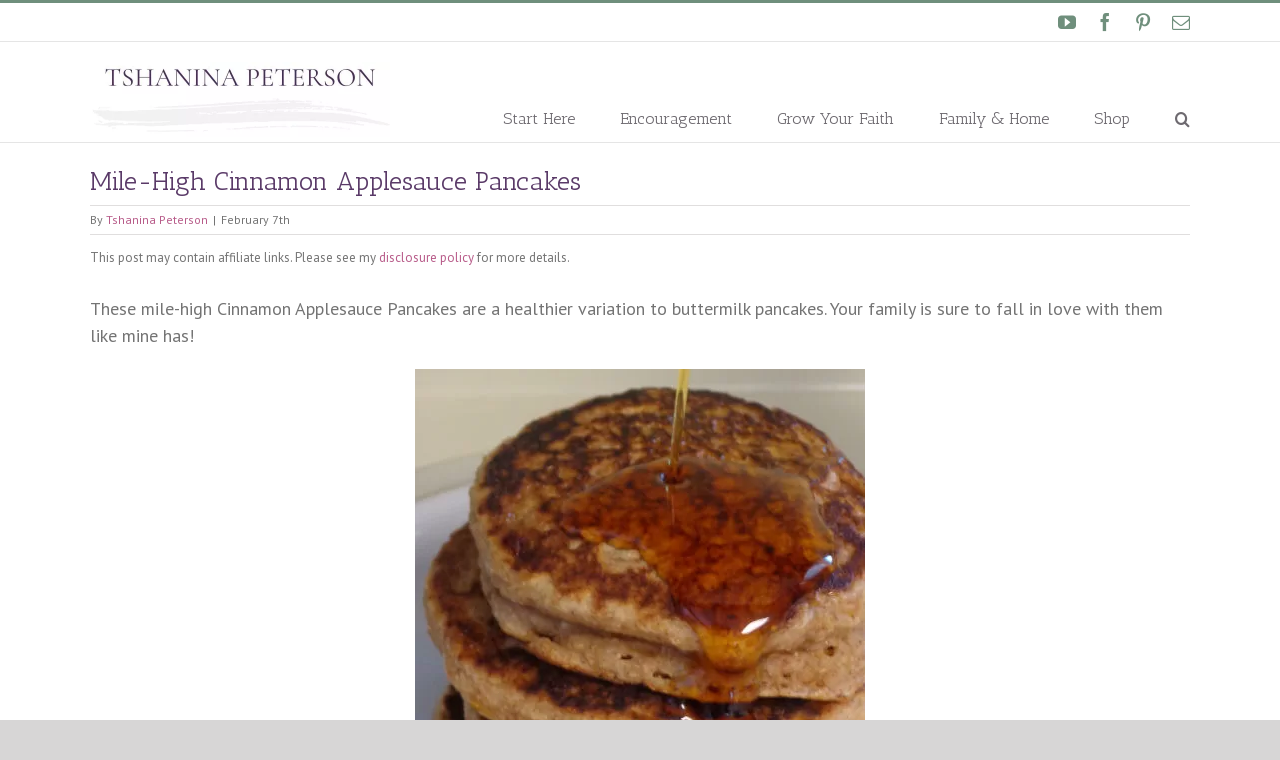

--- FILE ---
content_type: text/html; charset=UTF-8
request_url: https://tshaninapeterson.com/cinnamon-applesauce-pancakes/
body_size: 20603
content:
<!DOCTYPE html>
<html class="avada-html-layout-wide avada-html-header-position-top" lang="en-US" prefix="og: http://ogp.me/ns# fb: http://ogp.me/ns/fb#">
<head>
	<meta http-equiv="X-UA-Compatible" content="IE=edge" />
	<meta http-equiv="Content-Type" content="text/html; charset=utf-8"/>
	<meta name="viewport" content="width=device-width, initial-scale=1" />
			<script type="text/javascript">
			window.flatStyles = window.flatStyles || ''

			window.lightspeedOptimizeStylesheet = function () {
				const currentStylesheet = document.querySelector( '.tcb-lightspeed-style:not([data-ls-optimized])' )

				if ( currentStylesheet ) {
					try {
						if ( currentStylesheet.sheet && currentStylesheet.sheet.cssRules ) {
							if ( window.flatStyles ) {
								if ( this.optimizing ) {
									setTimeout( window.lightspeedOptimizeStylesheet.bind( this ), 24 )
								} else {
									this.optimizing = true;

									let rulesIndex = 0;

									while ( rulesIndex < currentStylesheet.sheet.cssRules.length ) {
										const rule = currentStylesheet.sheet.cssRules[ rulesIndex ]
										/* remove rules that already exist in the page */
										if ( rule.type === CSSRule.STYLE_RULE && window.flatStyles.includes( `${rule.selectorText}{` ) ) {
											currentStylesheet.sheet.deleteRule( rulesIndex )
										} else {
											rulesIndex ++
										}
									}
									/* optimize, mark it such, move to the next file, append the styles we have until now */
									currentStylesheet.setAttribute( 'data-ls-optimized', '1' )

									window.flatStyles += currentStylesheet.innerHTML

									this.optimizing = false
								}
							} else {
								window.flatStyles = currentStylesheet.innerHTML
								currentStylesheet.setAttribute( 'data-ls-optimized', '1' )
							}
						}
					} catch ( error ) {
						console.warn( error )
					}

					if ( currentStylesheet.parentElement.tagName !== 'HEAD' ) {
						/* always make sure that those styles end up in the head */
						const stylesheetID = currentStylesheet.id;
						/**
						 * make sure that there is only one copy of the css
						 * e.g display CSS
						 */
						if ( ( ! stylesheetID || ( stylesheetID && ! document.querySelector( `head #${stylesheetID}` ) ) ) ) {
							document.head.prepend( currentStylesheet )
						} else {
							currentStylesheet.remove();
						}
					}
				}
			}

			window.lightspeedOptimizeFlat = function ( styleSheetElement ) {
				if ( document.querySelectorAll( 'link[href*="thrive_flat.css"]' ).length > 1 ) {
					/* disable this flat if we already have one */
					styleSheetElement.setAttribute( 'disabled', true )
				} else {
					/* if this is the first one, make sure he's in head */
					if ( styleSheetElement.parentElement.tagName !== 'HEAD' ) {
						document.head.append( styleSheetElement )
					}
				}
			}
		</script>
		<meta name='robots' content='noindex, follow' />
	<!-- Pixel Cat Facebook Pixel Code -->
	<script>
	!function(f,b,e,v,n,t,s){if(f.fbq)return;n=f.fbq=function(){n.callMethod?
	n.callMethod.apply(n,arguments):n.queue.push(arguments)};if(!f._fbq)f._fbq=n;
	n.push=n;n.loaded=!0;n.version='2.0';n.queue=[];t=b.createElement(e);t.async=!0;
	t.src=v;s=b.getElementsByTagName(e)[0];s.parentNode.insertBefore(t,s)}(window,
	document,'script','https://connect.facebook.net/en_US/fbevents.js' );
	fbq( 'init', '1631380530486651' );	</script>
	<!-- DO NOT MODIFY -->
	<!-- End Facebook Pixel Code -->
	
	<!-- This site is optimized with the Yoast SEO plugin v26.7 - https://yoast.com/wordpress/plugins/seo/ -->
	<title>Mile-High Cinnamon Applesauce Pancakes - Tshanina Peterson</title>
	<meta name="description" content="These mile-high Cinnamon Applesauce Pancakes are the perfect breakfast or easy dinner recipes. It&#039;s time to get in the kitchen and start cooking! " />
	<meta property="og:locale" content="en_US" />
	<meta property="og:type" content="article" />
	<meta property="og:title" content="Mile-High Cinnamon Applesauce Pancakes - Tshanina Peterson" />
	<meta property="og:description" content="These mile-high Cinnamon Applesauce Pancakes are the perfect breakfast or easy dinner recipes. It&#039;s time to get in the kitchen and start cooking! " />
	<meta property="og:url" content="https://tshaninapeterson.com/cinnamon-applesauce-pancakes/" />
	<meta property="og:site_name" content="Tshanina Peterson" />
	<meta property="article:published_time" content="2018-02-07T12:16:58+00:00" />
	<meta property="article:modified_time" content="2023-11-03T18:46:31+00:00" />
	<meta property="og:image" content="https://tshaninapeterson.com/wp-content/uploads/2016/03/Cinnamon-Applesauce-Pancakes-Featured.jpg" />
	<meta property="og:image:width" content="450" />
	<meta property="og:image:height" content="450" />
	<meta property="og:image:type" content="image/jpeg" />
	<meta name="author" content="Tshanina Peterson" />
	<meta name="twitter:label1" content="Written by" />
	<meta name="twitter:data1" content="Tshanina Peterson" />
	<meta name="twitter:label2" content="Est. reading time" />
	<meta name="twitter:data2" content="4 minutes" />
	<script type="application/ld+json" class="yoast-schema-graph">{"@context":"https://schema.org","@graph":[{"@type":"Article","@id":"https://tshaninapeterson.com/cinnamon-applesauce-pancakes/#article","isPartOf":{"@id":"https://tshaninapeterson.com/cinnamon-applesauce-pancakes/"},"author":{"name":"Tshanina Peterson","@id":"https://tshaninapeterson.com/#/schema/person/713648ac565aaf3722eecc9d90d0bf1e"},"headline":"Mile-High Cinnamon Applesauce Pancakes","datePublished":"2018-02-07T12:16:58+00:00","dateModified":"2023-11-03T18:46:31+00:00","mainEntityOfPage":{"@id":"https://tshaninapeterson.com/cinnamon-applesauce-pancakes/"},"wordCount":493,"commentCount":3,"publisher":{"@id":"https://tshaninapeterson.com/#/schema/person/7fe9a2d2662ba740c74751c108d21879"},"image":{"@id":"https://tshaninapeterson.com/cinnamon-applesauce-pancakes/#primaryimage"},"thumbnailUrl":"https://tshaninapeterson.com/wp-content/uploads/2016/03/Cinnamon-Applesauce-Pancakes-Featured.jpg","articleSection":["Breakfast","Healthy Choices","Recipes"],"inLanguage":"en-US","potentialAction":[{"@type":"CommentAction","name":"Comment","target":["https://tshaninapeterson.com/cinnamon-applesauce-pancakes/#respond"]}]},{"@type":"WebPage","@id":"https://tshaninapeterson.com/cinnamon-applesauce-pancakes/","url":"https://tshaninapeterson.com/cinnamon-applesauce-pancakes/","name":"Mile-High Cinnamon Applesauce Pancakes - Tshanina Peterson","isPartOf":{"@id":"https://tshaninapeterson.com/#website"},"primaryImageOfPage":{"@id":"https://tshaninapeterson.com/cinnamon-applesauce-pancakes/#primaryimage"},"image":{"@id":"https://tshaninapeterson.com/cinnamon-applesauce-pancakes/#primaryimage"},"thumbnailUrl":"https://tshaninapeterson.com/wp-content/uploads/2016/03/Cinnamon-Applesauce-Pancakes-Featured.jpg","datePublished":"2018-02-07T12:16:58+00:00","dateModified":"2023-11-03T18:46:31+00:00","description":"These mile-high Cinnamon Applesauce Pancakes are the perfect breakfast or easy dinner recipes. It's time to get in the kitchen and start cooking! ","breadcrumb":{"@id":"https://tshaninapeterson.com/cinnamon-applesauce-pancakes/#breadcrumb"},"inLanguage":"en-US","potentialAction":[{"@type":"ReadAction","target":["https://tshaninapeterson.com/cinnamon-applesauce-pancakes/"]}]},{"@type":"ImageObject","inLanguage":"en-US","@id":"https://tshaninapeterson.com/cinnamon-applesauce-pancakes/#primaryimage","url":"https://tshaninapeterson.com/wp-content/uploads/2016/03/Cinnamon-Applesauce-Pancakes-Featured.jpg","contentUrl":"https://tshaninapeterson.com/wp-content/uploads/2016/03/Cinnamon-Applesauce-Pancakes-Featured.jpg","width":450,"height":450,"caption":"stack of cinnamon applesauce pancakes being drizzled with maple syrup"},{"@type":"BreadcrumbList","@id":"https://tshaninapeterson.com/cinnamon-applesauce-pancakes/#breadcrumb","itemListElement":[{"@type":"ListItem","position":1,"name":"Blog","item":"https://tshaninapeterson.com/blog/"},{"@type":"ListItem","position":2,"name":"Mile-High Cinnamon Applesauce Pancakes"}]},{"@type":"WebSite","@id":"https://tshaninapeterson.com/#website","url":"https://tshaninapeterson.com/","name":"Tshanina Peterson","description":"Helping Christian Women Pursue Joy and Peace","publisher":{"@id":"https://tshaninapeterson.com/#/schema/person/7fe9a2d2662ba740c74751c108d21879"},"potentialAction":[{"@type":"SearchAction","target":{"@type":"EntryPoint","urlTemplate":"https://tshaninapeterson.com/?s={search_term_string}"},"query-input":{"@type":"PropertyValueSpecification","valueRequired":true,"valueName":"search_term_string"}}],"inLanguage":"en-US"},{"@type":["Person","Organization"],"@id":"https://tshaninapeterson.com/#/schema/person/7fe9a2d2662ba740c74751c108d21879","name":"Tshanina Peterson","image":{"@type":"ImageObject","inLanguage":"en-US","@id":"https://tshaninapeterson.com/#/schema/person/image/","url":"https://secure.gravatar.com/avatar/bfccbf879be6188ca5743fdde08ca0c358ea8e1d73a704552c29dbd2bce1eab5?s=96&d=mm&r=g","contentUrl":"https://secure.gravatar.com/avatar/bfccbf879be6188ca5743fdde08ca0c358ea8e1d73a704552c29dbd2bce1eab5?s=96&d=mm&r=g","caption":"Tshanina Peterson"},"logo":{"@id":"https://tshaninapeterson.com/#/schema/person/image/"}},{"@type":"Person","@id":"https://tshaninapeterson.com/#/schema/person/713648ac565aaf3722eecc9d90d0bf1e","name":"Tshanina Peterson","image":{"@type":"ImageObject","inLanguage":"en-US","@id":"https://tshaninapeterson.com/#/schema/person/image/","url":"https://secure.gravatar.com/avatar/078ce1e73d11b6c3706eb97f7521715a13612eae0f5cd48a034fe969a3a22804?s=96&d=mm&r=g","contentUrl":"https://secure.gravatar.com/avatar/078ce1e73d11b6c3706eb97f7521715a13612eae0f5cd48a034fe969a3a22804?s=96&d=mm&r=g","caption":"Tshanina Peterson"}}]}</script>
	<!-- / Yoast SEO plugin. -->


<link rel='dns-prefetch' href='//assets.pinterest.com' />
								<link rel="icon" href="https://tshaninapeterson.com/wp-content/uploads/2021/01/favicon-32x32.png" type="image/png" />
		
		
					<!-- Android Icon -->
						<link rel="icon" sizes="192x192" href="https://tshaninapeterson.com/wp-content/uploads/2021/01/favicon-57x57.png" type="image/png">
		
					<!-- MS Edge Icon -->
						<meta name="msapplication-TileImage" content="https://tshaninapeterson.com/wp-content/uploads/2021/01/favicon-72x72.png" type="image/png">
				<link rel="alternate" title="oEmbed (JSON)" type="application/json+oembed" href="https://tshaninapeterson.com/wp-json/oembed/1.0/embed?url=https%3A%2F%2Ftshaninapeterson.com%2Fcinnamon-applesauce-pancakes%2F" />
<link rel="alternate" title="oEmbed (XML)" type="text/xml+oembed" href="https://tshaninapeterson.com/wp-json/oembed/1.0/embed?url=https%3A%2F%2Ftshaninapeterson.com%2Fcinnamon-applesauce-pancakes%2F&#038;format=xml" />
					<meta name="description" content="These mile-high Cinnamon Applesauce Pancakes are a healthier variation to buttermilk pancakes. Your family is"/>
				
		<meta property="og:locale" content="en_US"/>
		<meta property="og:type" content="article"/>
		<meta property="og:site_name" content="Tshanina Peterson"/>
		<meta property="og:title" content="Mile-High Cinnamon Applesauce Pancakes - Tshanina Peterson"/>
				<meta property="og:description" content="These mile-high Cinnamon Applesauce Pancakes are a healthier variation to buttermilk pancakes. Your family is"/>
				<meta property="og:url" content="https://tshaninapeterson.com/cinnamon-applesauce-pancakes/"/>
										<meta property="article:published_time" content="2018-02-07T12:16:58-05:00"/>
							<meta property="article:modified_time" content="2023-11-03T18:46:31-05:00"/>
								<meta name="author" content="Tshanina Peterson"/>
								<meta property="og:image" content="https://tshaninapeterson.com/wp-content/uploads/2016/03/Cinnamon-Applesauce-Pancakes-Featured.jpg"/>
		<meta property="og:image:width" content="450"/>
		<meta property="og:image:height" content="450"/>
		<meta property="og:image:type" content="image/jpeg"/>
				<style id='wp-img-auto-sizes-contain-inline-css' type='text/css'>
img:is([sizes=auto i],[sizes^="auto," i]){contain-intrinsic-size:3000px 1500px}
/*# sourceURL=wp-img-auto-sizes-contain-inline-css */
</style>
<link rel='stylesheet' id='ht_toc-style-css-css' href='https://tshaninapeterson.com/wp-content/plugins/heroic-table-of-contents/dist/blocks.style.build.css?ver=1768335549' type='text/css' media='all' />
<script type="text/javascript" src="https://tshaninapeterson.com/wp-includes/js/jquery/jquery.min.js?ver=3.7.1" id="jquery-core-js"></script>
<script type="text/javascript" src="https://tshaninapeterson.com/wp-includes/js/jquery/jquery-migrate.min.js?ver=3.4.1" id="jquery-migrate-js"></script>
<link rel="https://api.w.org/" href="https://tshaninapeterson.com/wp-json/" /><link rel="alternate" title="JSON" type="application/json" href="https://tshaninapeterson.com/wp-json/wp/v2/posts/17961" /><link rel="EditURI" type="application/rsd+xml" title="RSD" href="https://tshaninapeterson.com/xmlrpc.php?rsd" />
<link rel='shortlink' href='https://tshaninapeterson.com/?p=17961' />
<style type="text/css" id="tve_global_variables">:root{--tcb-color-0:rgb(224, 222, 222);--tcb-color-0-h:0;--tcb-color-0-s:3%;--tcb-color-0-l:87%;--tcb-color-0-a:1;--tcb-background-author-image:url(https://secure.gravatar.com/avatar/078ce1e73d11b6c3706eb97f7521715a13612eae0f5cd48a034fe969a3a22804?s=256&d=mm&r=g);--tcb-background-user-image:url();--tcb-background-featured-image-thumbnail:url(https://tshaninapeterson.com/wp-content/uploads/2016/03/Cinnamon-Applesauce-Pancakes-Featured.jpg);}</style><link type="text/css" rel="stylesheet"  href="https://tshaninapeterson.com/wp-content/plugins/wordpress-print-recipe/css/printstyle.css" />
<link href="https://fonts.googleapis.com/css?family=Montserrat:700" rel="stylesheet" type="text/css">
<!-- Print This Plugin Was Here! -->
<link rel="preload" href="https://tshaninapeterson.com/wp-content/themes/Avada/includes/lib/assets/fonts/icomoon/awb-icons.woff" as="font" type="font/woff" crossorigin><link rel="preload" href="//tshaninapeterson.com/wp-content/themes/Avada/includes/lib/assets/fonts/fontawesome/webfonts/fa-brands-400.woff2" as="font" type="font/woff2" crossorigin><link rel="preload" href="//tshaninapeterson.com/wp-content/themes/Avada/includes/lib/assets/fonts/fontawesome/webfonts/fa-regular-400.woff2" as="font" type="font/woff2" crossorigin><link rel="preload" href="//tshaninapeterson.com/wp-content/themes/Avada/includes/lib/assets/fonts/fontawesome/webfonts/fa-solid-900.woff2" as="font" type="font/woff2" crossorigin><style type="text/css" id="css-fb-visibility">@media screen and (max-width: 640px){.fusion-no-small-visibility{display:none !important;}body .sm-text-align-center{text-align:center !important;}body .sm-text-align-left{text-align:left !important;}body .sm-text-align-right{text-align:right !important;}body .sm-text-align-justify{text-align:justify !important;}body .sm-flex-align-center{justify-content:center !important;}body .sm-flex-align-flex-start{justify-content:flex-start !important;}body .sm-flex-align-flex-end{justify-content:flex-end !important;}body .sm-mx-auto{margin-left:auto !important;margin-right:auto !important;}body .sm-ml-auto{margin-left:auto !important;}body .sm-mr-auto{margin-right:auto !important;}body .fusion-absolute-position-small{position:absolute;width:100%;}.awb-sticky.awb-sticky-small{ position: sticky; top: var(--awb-sticky-offset,0); }}@media screen and (min-width: 641px) and (max-width: 1024px){.fusion-no-medium-visibility{display:none !important;}body .md-text-align-center{text-align:center !important;}body .md-text-align-left{text-align:left !important;}body .md-text-align-right{text-align:right !important;}body .md-text-align-justify{text-align:justify !important;}body .md-flex-align-center{justify-content:center !important;}body .md-flex-align-flex-start{justify-content:flex-start !important;}body .md-flex-align-flex-end{justify-content:flex-end !important;}body .md-mx-auto{margin-left:auto !important;margin-right:auto !important;}body .md-ml-auto{margin-left:auto !important;}body .md-mr-auto{margin-right:auto !important;}body .fusion-absolute-position-medium{position:absolute;width:100%;}.awb-sticky.awb-sticky-medium{ position: sticky; top: var(--awb-sticky-offset,0); }}@media screen and (min-width: 1025px){.fusion-no-large-visibility{display:none !important;}body .lg-text-align-center{text-align:center !important;}body .lg-text-align-left{text-align:left !important;}body .lg-text-align-right{text-align:right !important;}body .lg-text-align-justify{text-align:justify !important;}body .lg-flex-align-center{justify-content:center !important;}body .lg-flex-align-flex-start{justify-content:flex-start !important;}body .lg-flex-align-flex-end{justify-content:flex-end !important;}body .lg-mx-auto{margin-left:auto !important;margin-right:auto !important;}body .lg-ml-auto{margin-left:auto !important;}body .lg-mr-auto{margin-right:auto !important;}body .fusion-absolute-position-large{position:absolute;width:100%;}.awb-sticky.awb-sticky-large{ position: sticky; top: var(--awb-sticky-offset,0); }}</style><style type="text/css" id="thrive-default-styles"></style>		<style type="text/css" id="wp-custom-css">
			@media screen {
	.print-this-content h3 {
		font-family: "Antic Slab";
	}
}

#mc_embed_signup {
    padding: 25px;
}

/* Styles the subscribe button */
#mc_embed_signup .button {
    background-color: #008899;
    color: #ffffff;
    margin: 0 auto;
	  padding: 20px;
}

.fusion-testimonials .testimonial-pagination a {
    padding: 12px;
}

.fusion-mobile-menu-icons a {
    padding: 10px;
}		</style>
				<script type="text/javascript">
			var doc = document.documentElement;
			doc.setAttribute( 'data-useragent', navigator.userAgent );
		</script>
		<!-- Global site tag (gtag.js) - Google Analytics -->
<script async src="https://www.googletagmanager.com/gtag/js?id=UA-28142764-1"></script>
<script>
  window.dataLayer = window.dataLayer || [];
  function gtag(){dataLayer.push(arguments);}
  gtag('js', new Date());

  gtag('config', 'UA-28142764-1');
</script>
	<script type="text/javascript" async="false" src="//monu.delivery/site/7/2/479945-1d0d-4861-99da-39560a88bf07.js" data-cfasync="false"></script><style id='global-styles-inline-css' type='text/css'>
:root{--wp--preset--aspect-ratio--square: 1;--wp--preset--aspect-ratio--4-3: 4/3;--wp--preset--aspect-ratio--3-4: 3/4;--wp--preset--aspect-ratio--3-2: 3/2;--wp--preset--aspect-ratio--2-3: 2/3;--wp--preset--aspect-ratio--16-9: 16/9;--wp--preset--aspect-ratio--9-16: 9/16;--wp--preset--color--black: #000000;--wp--preset--color--cyan-bluish-gray: #abb8c3;--wp--preset--color--white: #ffffff;--wp--preset--color--pale-pink: #f78da7;--wp--preset--color--vivid-red: #cf2e2e;--wp--preset--color--luminous-vivid-orange: #ff6900;--wp--preset--color--luminous-vivid-amber: #fcb900;--wp--preset--color--light-green-cyan: #7bdcb5;--wp--preset--color--vivid-green-cyan: #00d084;--wp--preset--color--pale-cyan-blue: #8ed1fc;--wp--preset--color--vivid-cyan-blue: #0693e3;--wp--preset--color--vivid-purple: #9b51e0;--wp--preset--color--awb-color-1: #ffffff;--wp--preset--color--awb-color-2: #f6f6f6;--wp--preset--color--awb-color-3: #ebeaea;--wp--preset--color--awb-color-4: #e8e8e8;--wp--preset--color--awb-color-5: #787878;--wp--preset--color--awb-color-6: #747474;--wp--preset--color--awb-color-7: #6f8f7c;--wp--preset--color--awb-color-8: #333333;--wp--preset--color--awb-color-custom-10: #a0ce4e;--wp--preset--color--awb-color-custom-11: #9e9e9e;--wp--preset--color--awb-color-custom-12: #e0dede;--wp--preset--color--awb-color-custom-13: #e9eaee;--wp--preset--color--awb-color-custom-14: #dddddd;--wp--preset--color--awb-color-custom-15: #212934;--wp--preset--color--awb-color-custom-16: #5a3a68;--wp--preset--color--awb-color-custom-17: rgba(235,234,234,0.8);--wp--preset--color--awb-color-custom-18: #e5e5e5;--wp--preset--gradient--vivid-cyan-blue-to-vivid-purple: linear-gradient(135deg,rgb(6,147,227) 0%,rgb(155,81,224) 100%);--wp--preset--gradient--light-green-cyan-to-vivid-green-cyan: linear-gradient(135deg,rgb(122,220,180) 0%,rgb(0,208,130) 100%);--wp--preset--gradient--luminous-vivid-amber-to-luminous-vivid-orange: linear-gradient(135deg,rgb(252,185,0) 0%,rgb(255,105,0) 100%);--wp--preset--gradient--luminous-vivid-orange-to-vivid-red: linear-gradient(135deg,rgb(255,105,0) 0%,rgb(207,46,46) 100%);--wp--preset--gradient--very-light-gray-to-cyan-bluish-gray: linear-gradient(135deg,rgb(238,238,238) 0%,rgb(169,184,195) 100%);--wp--preset--gradient--cool-to-warm-spectrum: linear-gradient(135deg,rgb(74,234,220) 0%,rgb(151,120,209) 20%,rgb(207,42,186) 40%,rgb(238,44,130) 60%,rgb(251,105,98) 80%,rgb(254,248,76) 100%);--wp--preset--gradient--blush-light-purple: linear-gradient(135deg,rgb(255,206,236) 0%,rgb(152,150,240) 100%);--wp--preset--gradient--blush-bordeaux: linear-gradient(135deg,rgb(254,205,165) 0%,rgb(254,45,45) 50%,rgb(107,0,62) 100%);--wp--preset--gradient--luminous-dusk: linear-gradient(135deg,rgb(255,203,112) 0%,rgb(199,81,192) 50%,rgb(65,88,208) 100%);--wp--preset--gradient--pale-ocean: linear-gradient(135deg,rgb(255,245,203) 0%,rgb(182,227,212) 50%,rgb(51,167,181) 100%);--wp--preset--gradient--electric-grass: linear-gradient(135deg,rgb(202,248,128) 0%,rgb(113,206,126) 100%);--wp--preset--gradient--midnight: linear-gradient(135deg,rgb(2,3,129) 0%,rgb(40,116,252) 100%);--wp--preset--font-size--small: 13.5px;--wp--preset--font-size--medium: 20px;--wp--preset--font-size--large: 27px;--wp--preset--font-size--x-large: 42px;--wp--preset--font-size--normal: 18px;--wp--preset--font-size--xlarge: 36px;--wp--preset--font-size--huge: 54px;--wp--preset--spacing--20: 0.44rem;--wp--preset--spacing--30: 0.67rem;--wp--preset--spacing--40: 1rem;--wp--preset--spacing--50: 1.5rem;--wp--preset--spacing--60: 2.25rem;--wp--preset--spacing--70: 3.38rem;--wp--preset--spacing--80: 5.06rem;--wp--preset--shadow--natural: 6px 6px 9px rgba(0, 0, 0, 0.2);--wp--preset--shadow--deep: 12px 12px 50px rgba(0, 0, 0, 0.4);--wp--preset--shadow--sharp: 6px 6px 0px rgba(0, 0, 0, 0.2);--wp--preset--shadow--outlined: 6px 6px 0px -3px rgb(255, 255, 255), 6px 6px rgb(0, 0, 0);--wp--preset--shadow--crisp: 6px 6px 0px rgb(0, 0, 0);}:where(.is-layout-flex){gap: 0.5em;}:where(.is-layout-grid){gap: 0.5em;}body .is-layout-flex{display: flex;}.is-layout-flex{flex-wrap: wrap;align-items: center;}.is-layout-flex > :is(*, div){margin: 0;}body .is-layout-grid{display: grid;}.is-layout-grid > :is(*, div){margin: 0;}:where(.wp-block-columns.is-layout-flex){gap: 2em;}:where(.wp-block-columns.is-layout-grid){gap: 2em;}:where(.wp-block-post-template.is-layout-flex){gap: 1.25em;}:where(.wp-block-post-template.is-layout-grid){gap: 1.25em;}.has-black-color{color: var(--wp--preset--color--black) !important;}.has-cyan-bluish-gray-color{color: var(--wp--preset--color--cyan-bluish-gray) !important;}.has-white-color{color: var(--wp--preset--color--white) !important;}.has-pale-pink-color{color: var(--wp--preset--color--pale-pink) !important;}.has-vivid-red-color{color: var(--wp--preset--color--vivid-red) !important;}.has-luminous-vivid-orange-color{color: var(--wp--preset--color--luminous-vivid-orange) !important;}.has-luminous-vivid-amber-color{color: var(--wp--preset--color--luminous-vivid-amber) !important;}.has-light-green-cyan-color{color: var(--wp--preset--color--light-green-cyan) !important;}.has-vivid-green-cyan-color{color: var(--wp--preset--color--vivid-green-cyan) !important;}.has-pale-cyan-blue-color{color: var(--wp--preset--color--pale-cyan-blue) !important;}.has-vivid-cyan-blue-color{color: var(--wp--preset--color--vivid-cyan-blue) !important;}.has-vivid-purple-color{color: var(--wp--preset--color--vivid-purple) !important;}.has-black-background-color{background-color: var(--wp--preset--color--black) !important;}.has-cyan-bluish-gray-background-color{background-color: var(--wp--preset--color--cyan-bluish-gray) !important;}.has-white-background-color{background-color: var(--wp--preset--color--white) !important;}.has-pale-pink-background-color{background-color: var(--wp--preset--color--pale-pink) !important;}.has-vivid-red-background-color{background-color: var(--wp--preset--color--vivid-red) !important;}.has-luminous-vivid-orange-background-color{background-color: var(--wp--preset--color--luminous-vivid-orange) !important;}.has-luminous-vivid-amber-background-color{background-color: var(--wp--preset--color--luminous-vivid-amber) !important;}.has-light-green-cyan-background-color{background-color: var(--wp--preset--color--light-green-cyan) !important;}.has-vivid-green-cyan-background-color{background-color: var(--wp--preset--color--vivid-green-cyan) !important;}.has-pale-cyan-blue-background-color{background-color: var(--wp--preset--color--pale-cyan-blue) !important;}.has-vivid-cyan-blue-background-color{background-color: var(--wp--preset--color--vivid-cyan-blue) !important;}.has-vivid-purple-background-color{background-color: var(--wp--preset--color--vivid-purple) !important;}.has-black-border-color{border-color: var(--wp--preset--color--black) !important;}.has-cyan-bluish-gray-border-color{border-color: var(--wp--preset--color--cyan-bluish-gray) !important;}.has-white-border-color{border-color: var(--wp--preset--color--white) !important;}.has-pale-pink-border-color{border-color: var(--wp--preset--color--pale-pink) !important;}.has-vivid-red-border-color{border-color: var(--wp--preset--color--vivid-red) !important;}.has-luminous-vivid-orange-border-color{border-color: var(--wp--preset--color--luminous-vivid-orange) !important;}.has-luminous-vivid-amber-border-color{border-color: var(--wp--preset--color--luminous-vivid-amber) !important;}.has-light-green-cyan-border-color{border-color: var(--wp--preset--color--light-green-cyan) !important;}.has-vivid-green-cyan-border-color{border-color: var(--wp--preset--color--vivid-green-cyan) !important;}.has-pale-cyan-blue-border-color{border-color: var(--wp--preset--color--pale-cyan-blue) !important;}.has-vivid-cyan-blue-border-color{border-color: var(--wp--preset--color--vivid-cyan-blue) !important;}.has-vivid-purple-border-color{border-color: var(--wp--preset--color--vivid-purple) !important;}.has-vivid-cyan-blue-to-vivid-purple-gradient-background{background: var(--wp--preset--gradient--vivid-cyan-blue-to-vivid-purple) !important;}.has-light-green-cyan-to-vivid-green-cyan-gradient-background{background: var(--wp--preset--gradient--light-green-cyan-to-vivid-green-cyan) !important;}.has-luminous-vivid-amber-to-luminous-vivid-orange-gradient-background{background: var(--wp--preset--gradient--luminous-vivid-amber-to-luminous-vivid-orange) !important;}.has-luminous-vivid-orange-to-vivid-red-gradient-background{background: var(--wp--preset--gradient--luminous-vivid-orange-to-vivid-red) !important;}.has-very-light-gray-to-cyan-bluish-gray-gradient-background{background: var(--wp--preset--gradient--very-light-gray-to-cyan-bluish-gray) !important;}.has-cool-to-warm-spectrum-gradient-background{background: var(--wp--preset--gradient--cool-to-warm-spectrum) !important;}.has-blush-light-purple-gradient-background{background: var(--wp--preset--gradient--blush-light-purple) !important;}.has-blush-bordeaux-gradient-background{background: var(--wp--preset--gradient--blush-bordeaux) !important;}.has-luminous-dusk-gradient-background{background: var(--wp--preset--gradient--luminous-dusk) !important;}.has-pale-ocean-gradient-background{background: var(--wp--preset--gradient--pale-ocean) !important;}.has-electric-grass-gradient-background{background: var(--wp--preset--gradient--electric-grass) !important;}.has-midnight-gradient-background{background: var(--wp--preset--gradient--midnight) !important;}.has-small-font-size{font-size: var(--wp--preset--font-size--small) !important;}.has-medium-font-size{font-size: var(--wp--preset--font-size--medium) !important;}.has-large-font-size{font-size: var(--wp--preset--font-size--large) !important;}.has-x-large-font-size{font-size: var(--wp--preset--font-size--x-large) !important;}
/*# sourceURL=global-styles-inline-css */
</style>
<link rel='stylesheet' id='fusion-dynamic-css-css' href='https://tshaninapeterson.com/wp-content/uploads/fusion-styles/e6c7218ea5d88f162902132c5e5bf075.min.css?ver=3.14.2' type='text/css' media='all' />
<link rel='stylesheet' id='avada-fullwidth-md-css' href='https://tshaninapeterson.com/wp-content/plugins/fusion-builder/assets/css/media/fullwidth-md.min.css?ver=3.14.2' type='text/css' media='only screen and (max-width: 1024px)' />
<link rel='stylesheet' id='avada-fullwidth-sm-css' href='https://tshaninapeterson.com/wp-content/plugins/fusion-builder/assets/css/media/fullwidth-sm.min.css?ver=3.14.2' type='text/css' media='only screen and (max-width: 640px)' />
<link rel='stylesheet' id='avada-image-md-css' href='https://tshaninapeterson.com/wp-content/plugins/fusion-builder/assets/css/media/image-md.min.css?ver=7.14.2' type='text/css' media='only screen and (max-width: 1024px)' />
<link rel='stylesheet' id='avada-image-sm-css' href='https://tshaninapeterson.com/wp-content/plugins/fusion-builder/assets/css/media/image-sm.min.css?ver=7.14.2' type='text/css' media='only screen and (max-width: 640px)' />
<link rel='stylesheet' id='avada-section-separator-md-css' href='https://tshaninapeterson.com/wp-content/plugins/fusion-builder/assets/css/media/section-separator-md.min.css?ver=3.14.2' type='text/css' media='only screen and (max-width: 1024px)' />
<link rel='stylesheet' id='avada-section-separator-sm-css' href='https://tshaninapeterson.com/wp-content/plugins/fusion-builder/assets/css/media/section-separator-sm.min.css?ver=3.14.2' type='text/css' media='only screen and (max-width: 640px)' />
<link rel='stylesheet' id='avada-social-links-md-css' href='https://tshaninapeterson.com/wp-content/plugins/fusion-builder/assets/css/media/social-links-md.min.css?ver=7.14.2' type='text/css' media='only screen and (max-width: 1024px)' />
<link rel='stylesheet' id='avada-social-links-sm-css' href='https://tshaninapeterson.com/wp-content/plugins/fusion-builder/assets/css/media/social-links-sm.min.css?ver=7.14.2' type='text/css' media='only screen and (max-width: 640px)' />
<link rel='stylesheet' id='avada-tabs-lg-min-css' href='https://tshaninapeterson.com/wp-content/plugins/fusion-builder/assets/css/media/tabs-lg-min.min.css?ver=7.14.2' type='text/css' media='only screen and (min-width: 640px)' />
<link rel='stylesheet' id='avada-tabs-lg-max-css' href='https://tshaninapeterson.com/wp-content/plugins/fusion-builder/assets/css/media/tabs-lg-max.min.css?ver=7.14.2' type='text/css' media='only screen and (max-width: 640px)' />
<link rel='stylesheet' id='avada-tabs-md-css' href='https://tshaninapeterson.com/wp-content/plugins/fusion-builder/assets/css/media/tabs-md.min.css?ver=7.14.2' type='text/css' media='only screen and (max-width: 1024px)' />
<link rel='stylesheet' id='avada-tabs-sm-css' href='https://tshaninapeterson.com/wp-content/plugins/fusion-builder/assets/css/media/tabs-sm.min.css?ver=7.14.2' type='text/css' media='only screen and (max-width: 640px)' />
<link rel='stylesheet' id='awb-text-md-css' href='https://tshaninapeterson.com/wp-content/plugins/fusion-builder/assets/css/media/text-md.min.css?ver=3.14.2' type='text/css' media='only screen and (max-width: 1024px)' />
<link rel='stylesheet' id='awb-text-sm-css' href='https://tshaninapeterson.com/wp-content/plugins/fusion-builder/assets/css/media/text-sm.min.css?ver=3.14.2' type='text/css' media='only screen and (max-width: 640px)' />
<link rel='stylesheet' id='awb-title-md-css' href='https://tshaninapeterson.com/wp-content/plugins/fusion-builder/assets/css/media/title-md.min.css?ver=3.14.2' type='text/css' media='only screen and (max-width: 1024px)' />
<link rel='stylesheet' id='awb-title-sm-css' href='https://tshaninapeterson.com/wp-content/plugins/fusion-builder/assets/css/media/title-sm.min.css?ver=3.14.2' type='text/css' media='only screen and (max-width: 640px)' />
<link rel='stylesheet' id='avada-facebook-page-md-css' href='https://tshaninapeterson.com/wp-content/plugins/fusion-builder/assets/css/media/facebook-page-md.min.css?ver=7.14.2' type='text/css' media='only screen and (max-width: 1024px)' />
<link rel='stylesheet' id='avada-facebook-page-sm-css' href='https://tshaninapeterson.com/wp-content/plugins/fusion-builder/assets/css/media/facebook-page-sm.min.css?ver=7.14.2' type='text/css' media='only screen and (max-width: 640px)' />
<link rel='stylesheet' id='avada-twitter-timeline-md-css' href='https://tshaninapeterson.com/wp-content/plugins/fusion-builder/assets/css/media/twitter-timeline-md.min.css?ver=7.14.2' type='text/css' media='only screen and (max-width: 1024px)' />
<link rel='stylesheet' id='avada-twitter-timeline-sm-css' href='https://tshaninapeterson.com/wp-content/plugins/fusion-builder/assets/css/media/twitter-timeline-sm.min.css?ver=7.14.2' type='text/css' media='only screen and (max-width: 640px)' />
<link rel='stylesheet' id='avada-flickr-md-css' href='https://tshaninapeterson.com/wp-content/plugins/fusion-builder/assets/css/media/flickr-md.min.css?ver=7.14.2' type='text/css' media='only screen and (max-width: 1024px)' />
<link rel='stylesheet' id='avada-flickr-sm-css' href='https://tshaninapeterson.com/wp-content/plugins/fusion-builder/assets/css/media/flickr-sm.min.css?ver=7.14.2' type='text/css' media='only screen and (max-width: 640px)' />
<link rel='stylesheet' id='avada-tagcloud-md-css' href='https://tshaninapeterson.com/wp-content/plugins/fusion-builder/assets/css/media/tagcloud-md.min.css?ver=7.14.2' type='text/css' media='only screen and (max-width: 1024px)' />
<link rel='stylesheet' id='avada-tagcloud-sm-css' href='https://tshaninapeterson.com/wp-content/plugins/fusion-builder/assets/css/media/tagcloud-sm.min.css?ver=7.14.2' type='text/css' media='only screen and (max-width: 640px)' />
<link rel='stylesheet' id='avada-instagram-md-css' href='https://tshaninapeterson.com/wp-content/plugins/fusion-builder/assets/css/media/instagram-md.min.css?ver=7.14.2' type='text/css' media='only screen and (max-width: 1024px)' />
<link rel='stylesheet' id='avada-instagram-sm-css' href='https://tshaninapeterson.com/wp-content/plugins/fusion-builder/assets/css/media/instagram-sm.min.css?ver=7.14.2' type='text/css' media='only screen and (max-width: 640px)' />
<link rel='stylesheet' id='awb-layout-colums-md-css' href='https://tshaninapeterson.com/wp-content/plugins/fusion-builder/assets/css/media/layout-columns-md.min.css?ver=3.14.2' type='text/css' media='only screen and (max-width: 1024px)' />
<link rel='stylesheet' id='awb-layout-colums-sm-css' href='https://tshaninapeterson.com/wp-content/plugins/fusion-builder/assets/css/media/layout-columns-sm.min.css?ver=3.14.2' type='text/css' media='only screen and (max-width: 640px)' />
<link rel='stylesheet' id='avada-max-1c-css' href='https://tshaninapeterson.com/wp-content/themes/Avada/assets/css/media/max-1c.min.css?ver=7.14.2' type='text/css' media='only screen and (max-width: 640px)' />
<link rel='stylesheet' id='avada-max-2c-css' href='https://tshaninapeterson.com/wp-content/themes/Avada/assets/css/media/max-2c.min.css?ver=7.14.2' type='text/css' media='only screen and (max-width: 712px)' />
<link rel='stylesheet' id='avada-min-2c-max-3c-css' href='https://tshaninapeterson.com/wp-content/themes/Avada/assets/css/media/min-2c-max-3c.min.css?ver=7.14.2' type='text/css' media='only screen and (min-width: 712px) and (max-width: 784px)' />
<link rel='stylesheet' id='avada-min-3c-max-4c-css' href='https://tshaninapeterson.com/wp-content/themes/Avada/assets/css/media/min-3c-max-4c.min.css?ver=7.14.2' type='text/css' media='only screen and (min-width: 784px) and (max-width: 856px)' />
<link rel='stylesheet' id='avada-min-4c-max-5c-css' href='https://tshaninapeterson.com/wp-content/themes/Avada/assets/css/media/min-4c-max-5c.min.css?ver=7.14.2' type='text/css' media='only screen and (min-width: 856px) and (max-width: 928px)' />
<link rel='stylesheet' id='avada-min-5c-max-6c-css' href='https://tshaninapeterson.com/wp-content/themes/Avada/assets/css/media/min-5c-max-6c.min.css?ver=7.14.2' type='text/css' media='only screen and (min-width: 928px) and (max-width: 1000px)' />
<link rel='stylesheet' id='avada-min-shbp-css' href='https://tshaninapeterson.com/wp-content/themes/Avada/assets/css/media/min-shbp.min.css?ver=7.14.2' type='text/css' media='only screen and (min-width: 801px)' />
<link rel='stylesheet' id='avada-min-shbp-header-legacy-css' href='https://tshaninapeterson.com/wp-content/themes/Avada/assets/css/media/min-shbp-header-legacy.min.css?ver=7.14.2' type='text/css' media='only screen and (min-width: 801px)' />
<link rel='stylesheet' id='avada-max-shbp-css' href='https://tshaninapeterson.com/wp-content/themes/Avada/assets/css/media/max-shbp.min.css?ver=7.14.2' type='text/css' media='only screen and (max-width: 800px)' />
<link rel='stylesheet' id='avada-max-shbp-header-legacy-css' href='https://tshaninapeterson.com/wp-content/themes/Avada/assets/css/media/max-shbp-header-legacy.min.css?ver=7.14.2' type='text/css' media='only screen and (max-width: 800px)' />
<link rel='stylesheet' id='avada-max-sh-shbp-css' href='https://tshaninapeterson.com/wp-content/themes/Avada/assets/css/media/max-sh-shbp.min.css?ver=7.14.2' type='text/css' media='only screen and (max-width: 800px)' />
<link rel='stylesheet' id='avada-max-sh-shbp-header-legacy-css' href='https://tshaninapeterson.com/wp-content/themes/Avada/assets/css/media/max-sh-shbp-header-legacy.min.css?ver=7.14.2' type='text/css' media='only screen and (max-width: 800px)' />
<link rel='stylesheet' id='avada-min-768-max-1024-p-css' href='https://tshaninapeterson.com/wp-content/themes/Avada/assets/css/media/min-768-max-1024-p.min.css?ver=7.14.2' type='text/css' media='only screen and (min-device-width: 768px) and (max-device-width: 1024px) and (orientation: portrait)' />
<link rel='stylesheet' id='avada-min-768-max-1024-p-header-legacy-css' href='https://tshaninapeterson.com/wp-content/themes/Avada/assets/css/media/min-768-max-1024-p-header-legacy.min.css?ver=7.14.2' type='text/css' media='only screen and (min-device-width: 768px) and (max-device-width: 1024px) and (orientation: portrait)' />
<link rel='stylesheet' id='avada-min-768-max-1024-l-css' href='https://tshaninapeterson.com/wp-content/themes/Avada/assets/css/media/min-768-max-1024-l.min.css?ver=7.14.2' type='text/css' media='only screen and (min-device-width: 768px) and (max-device-width: 1024px) and (orientation: landscape)' />
<link rel='stylesheet' id='avada-min-768-max-1024-l-header-legacy-css' href='https://tshaninapeterson.com/wp-content/themes/Avada/assets/css/media/min-768-max-1024-l-header-legacy.min.css?ver=7.14.2' type='text/css' media='only screen and (min-device-width: 768px) and (max-device-width: 1024px) and (orientation: landscape)' />
<link rel='stylesheet' id='avada-max-sh-cbp-css' href='https://tshaninapeterson.com/wp-content/themes/Avada/assets/css/media/max-sh-cbp.min.css?ver=7.14.2' type='text/css' media='only screen and (max-width: 800px)' />
<link rel='stylesheet' id='avada-max-sh-sbp-css' href='https://tshaninapeterson.com/wp-content/themes/Avada/assets/css/media/max-sh-sbp.min.css?ver=7.14.2' type='text/css' media='only screen and (max-width: 0px)' />
<link rel='stylesheet' id='avada-max-sh-640-css' href='https://tshaninapeterson.com/wp-content/themes/Avada/assets/css/media/max-sh-640.min.css?ver=7.14.2' type='text/css' media='only screen and (max-width: 640px)' />
<link rel='stylesheet' id='avada-max-shbp-18-css' href='https://tshaninapeterson.com/wp-content/themes/Avada/assets/css/media/max-shbp-18.min.css?ver=7.14.2' type='text/css' media='only screen and (max-width: 782px)' />
<link rel='stylesheet' id='avada-max-shbp-32-css' href='https://tshaninapeterson.com/wp-content/themes/Avada/assets/css/media/max-shbp-32.min.css?ver=7.14.2' type='text/css' media='only screen and (max-width: 768px)' />
<link rel='stylesheet' id='avada-min-sh-cbp-css' href='https://tshaninapeterson.com/wp-content/themes/Avada/assets/css/media/min-sh-cbp.min.css?ver=7.14.2' type='text/css' media='only screen and (min-width: 800px)' />
<link rel='stylesheet' id='avada-max-640-css' href='https://tshaninapeterson.com/wp-content/themes/Avada/assets/css/media/max-640.min.css?ver=7.14.2' type='text/css' media='only screen and (max-device-width: 640px)' />
<link rel='stylesheet' id='avada-max-main-css' href='https://tshaninapeterson.com/wp-content/themes/Avada/assets/css/media/max-main.min.css?ver=7.14.2' type='text/css' media='only screen and (max-width: 1000px)' />
<link rel='stylesheet' id='avada-max-cbp-css' href='https://tshaninapeterson.com/wp-content/themes/Avada/assets/css/media/max-cbp.min.css?ver=7.14.2' type='text/css' media='only screen and (max-width: 800px)' />
<link rel='stylesheet' id='avada-max-sh-cbp-social-sharing-css' href='https://tshaninapeterson.com/wp-content/themes/Avada/assets/css/media/max-sh-cbp-social-sharing.min.css?ver=7.14.2' type='text/css' media='only screen and (max-width: 800px)' />
<link rel='stylesheet' id='fb-max-sh-cbp-css' href='https://tshaninapeterson.com/wp-content/plugins/fusion-builder/assets/css/media/max-sh-cbp.min.css?ver=3.14.2' type='text/css' media='only screen and (max-width: 800px)' />
<link rel='stylesheet' id='fb-min-768-max-1024-p-css' href='https://tshaninapeterson.com/wp-content/plugins/fusion-builder/assets/css/media/min-768-max-1024-p.min.css?ver=3.14.2' type='text/css' media='only screen and (min-device-width: 768px) and (max-device-width: 1024px) and (orientation: portrait)' />
<link rel='stylesheet' id='fb-max-640-css' href='https://tshaninapeterson.com/wp-content/plugins/fusion-builder/assets/css/media/max-640.min.css?ver=3.14.2' type='text/css' media='only screen and (max-device-width: 640px)' />
<link rel='stylesheet' id='fb-max-1c-css' href='https://tshaninapeterson.com/wp-content/plugins/fusion-builder/assets/css/media/max-1c.css?ver=3.14.2' type='text/css' media='only screen and (max-width: 640px)' />
<link rel='stylesheet' id='fb-max-2c-css' href='https://tshaninapeterson.com/wp-content/plugins/fusion-builder/assets/css/media/max-2c.css?ver=3.14.2' type='text/css' media='only screen and (max-width: 712px)' />
<link rel='stylesheet' id='fb-min-2c-max-3c-css' href='https://tshaninapeterson.com/wp-content/plugins/fusion-builder/assets/css/media/min-2c-max-3c.css?ver=3.14.2' type='text/css' media='only screen and (min-width: 712px) and (max-width: 784px)' />
<link rel='stylesheet' id='fb-min-3c-max-4c-css' href='https://tshaninapeterson.com/wp-content/plugins/fusion-builder/assets/css/media/min-3c-max-4c.css?ver=3.14.2' type='text/css' media='only screen and (min-width: 784px) and (max-width: 856px)' />
<link rel='stylesheet' id='fb-min-4c-max-5c-css' href='https://tshaninapeterson.com/wp-content/plugins/fusion-builder/assets/css/media/min-4c-max-5c.css?ver=3.14.2' type='text/css' media='only screen and (min-width: 856px) and (max-width: 928px)' />
<link rel='stylesheet' id='fb-min-5c-max-6c-css' href='https://tshaninapeterson.com/wp-content/plugins/fusion-builder/assets/css/media/min-5c-max-6c.css?ver=3.14.2' type='text/css' media='only screen and (min-width: 928px) and (max-width: 1000px)' />
<link rel='stylesheet' id='avada-off-canvas-md-css' href='https://tshaninapeterson.com/wp-content/plugins/fusion-builder/assets/css/media/off-canvas-md.min.css?ver=7.14.2' type='text/css' media='only screen and (max-width: 1024px)' />
<link rel='stylesheet' id='avada-off-canvas-sm-css' href='https://tshaninapeterson.com/wp-content/plugins/fusion-builder/assets/css/media/off-canvas-sm.min.css?ver=7.14.2' type='text/css' media='only screen and (max-width: 640px)' />
<link rel='stylesheet' id='tve_leads_forms-css' href='//tshaninapeterson.com/wp-content/plugins/thrive-leads/editor-layouts/css/frontend.css?ver=10.8.5' type='text/css' media='all' />
<style id='wp-block-library-inline-css' type='text/css'>
:root{--wp-block-synced-color:#7a00df;--wp-block-synced-color--rgb:122,0,223;--wp-bound-block-color:var(--wp-block-synced-color);--wp-editor-canvas-background:#ddd;--wp-admin-theme-color:#007cba;--wp-admin-theme-color--rgb:0,124,186;--wp-admin-theme-color-darker-10:#006ba1;--wp-admin-theme-color-darker-10--rgb:0,107,160.5;--wp-admin-theme-color-darker-20:#005a87;--wp-admin-theme-color-darker-20--rgb:0,90,135;--wp-admin-border-width-focus:2px}@media (min-resolution:192dpi){:root{--wp-admin-border-width-focus:1.5px}}.wp-element-button{cursor:pointer}:root .has-very-light-gray-background-color{background-color:#eee}:root .has-very-dark-gray-background-color{background-color:#313131}:root .has-very-light-gray-color{color:#eee}:root .has-very-dark-gray-color{color:#313131}:root .has-vivid-green-cyan-to-vivid-cyan-blue-gradient-background{background:linear-gradient(135deg,#00d084,#0693e3)}:root .has-purple-crush-gradient-background{background:linear-gradient(135deg,#34e2e4,#4721fb 50%,#ab1dfe)}:root .has-hazy-dawn-gradient-background{background:linear-gradient(135deg,#faaca8,#dad0ec)}:root .has-subdued-olive-gradient-background{background:linear-gradient(135deg,#fafae1,#67a671)}:root .has-atomic-cream-gradient-background{background:linear-gradient(135deg,#fdd79a,#004a59)}:root .has-nightshade-gradient-background{background:linear-gradient(135deg,#330968,#31cdcf)}:root .has-midnight-gradient-background{background:linear-gradient(135deg,#020381,#2874fc)}:root{--wp--preset--font-size--normal:16px;--wp--preset--font-size--huge:42px}.has-regular-font-size{font-size:1em}.has-larger-font-size{font-size:2.625em}.has-normal-font-size{font-size:var(--wp--preset--font-size--normal)}.has-huge-font-size{font-size:var(--wp--preset--font-size--huge)}.has-text-align-center{text-align:center}.has-text-align-left{text-align:left}.has-text-align-right{text-align:right}.has-fit-text{white-space:nowrap!important}#end-resizable-editor-section{display:none}.aligncenter{clear:both}.items-justified-left{justify-content:flex-start}.items-justified-center{justify-content:center}.items-justified-right{justify-content:flex-end}.items-justified-space-between{justify-content:space-between}.screen-reader-text{border:0;clip-path:inset(50%);height:1px;margin:-1px;overflow:hidden;padding:0;position:absolute;width:1px;word-wrap:normal!important}.screen-reader-text:focus{background-color:#ddd;clip-path:none;color:#444;display:block;font-size:1em;height:auto;left:5px;line-height:normal;padding:15px 23px 14px;text-decoration:none;top:5px;width:auto;z-index:100000}html :where(.has-border-color){border-style:solid}html :where([style*=border-top-color]){border-top-style:solid}html :where([style*=border-right-color]){border-right-style:solid}html :where([style*=border-bottom-color]){border-bottom-style:solid}html :where([style*=border-left-color]){border-left-style:solid}html :where([style*=border-width]){border-style:solid}html :where([style*=border-top-width]){border-top-style:solid}html :where([style*=border-right-width]){border-right-style:solid}html :where([style*=border-bottom-width]){border-bottom-style:solid}html :where([style*=border-left-width]){border-left-style:solid}html :where(img[class*=wp-image-]){height:auto;max-width:100%}:where(figure){margin:0 0 1em}html :where(.is-position-sticky){--wp-admin--admin-bar--position-offset:var(--wp-admin--admin-bar--height,0px)}@media screen and (max-width:600px){html :where(.is-position-sticky){--wp-admin--admin-bar--position-offset:0px}}
/*wp_block_styles_on_demand_placeholder:697c7fc808692*/
/*# sourceURL=wp-block-library-inline-css */
</style>
<style id='wp-block-library-theme-inline-css' type='text/css'>
.wp-block-audio :where(figcaption){color:#555;font-size:13px;text-align:center}.is-dark-theme .wp-block-audio :where(figcaption){color:#ffffffa6}.wp-block-audio{margin:0 0 1em}.wp-block-code{border:1px solid #ccc;border-radius:4px;font-family:Menlo,Consolas,monaco,monospace;padding:.8em 1em}.wp-block-embed :where(figcaption){color:#555;font-size:13px;text-align:center}.is-dark-theme .wp-block-embed :where(figcaption){color:#ffffffa6}.wp-block-embed{margin:0 0 1em}.blocks-gallery-caption{color:#555;font-size:13px;text-align:center}.is-dark-theme .blocks-gallery-caption{color:#ffffffa6}:root :where(.wp-block-image figcaption){color:#555;font-size:13px;text-align:center}.is-dark-theme :root :where(.wp-block-image figcaption){color:#ffffffa6}.wp-block-image{margin:0 0 1em}.wp-block-pullquote{border-bottom:4px solid;border-top:4px solid;color:currentColor;margin-bottom:1.75em}.wp-block-pullquote :where(cite),.wp-block-pullquote :where(footer),.wp-block-pullquote__citation{color:currentColor;font-size:.8125em;font-style:normal;text-transform:uppercase}.wp-block-quote{border-left:.25em solid;margin:0 0 1.75em;padding-left:1em}.wp-block-quote cite,.wp-block-quote footer{color:currentColor;font-size:.8125em;font-style:normal;position:relative}.wp-block-quote:where(.has-text-align-right){border-left:none;border-right:.25em solid;padding-left:0;padding-right:1em}.wp-block-quote:where(.has-text-align-center){border:none;padding-left:0}.wp-block-quote.is-large,.wp-block-quote.is-style-large,.wp-block-quote:where(.is-style-plain){border:none}.wp-block-search .wp-block-search__label{font-weight:700}.wp-block-search__button{border:1px solid #ccc;padding:.375em .625em}:where(.wp-block-group.has-background){padding:1.25em 2.375em}.wp-block-separator.has-css-opacity{opacity:.4}.wp-block-separator{border:none;border-bottom:2px solid;margin-left:auto;margin-right:auto}.wp-block-separator.has-alpha-channel-opacity{opacity:1}.wp-block-separator:not(.is-style-wide):not(.is-style-dots){width:100px}.wp-block-separator.has-background:not(.is-style-dots){border-bottom:none;height:1px}.wp-block-separator.has-background:not(.is-style-wide):not(.is-style-dots){height:2px}.wp-block-table{margin:0 0 1em}.wp-block-table td,.wp-block-table th{word-break:normal}.wp-block-table :where(figcaption){color:#555;font-size:13px;text-align:center}.is-dark-theme .wp-block-table :where(figcaption){color:#ffffffa6}.wp-block-video :where(figcaption){color:#555;font-size:13px;text-align:center}.is-dark-theme .wp-block-video :where(figcaption){color:#ffffffa6}.wp-block-video{margin:0 0 1em}:root :where(.wp-block-template-part.has-background){margin-bottom:0;margin-top:0;padding:1.25em 2.375em}
/*# sourceURL=/wp-includes/css/dist/block-library/theme.min.css */
</style>
<style id='classic-theme-styles-inline-css' type='text/css'>
/*! This file is auto-generated */
.wp-block-button__link{color:#fff;background-color:#32373c;border-radius:9999px;box-shadow:none;text-decoration:none;padding:calc(.667em + 2px) calc(1.333em + 2px);font-size:1.125em}.wp-block-file__button{background:#32373c;color:#fff;text-decoration:none}
/*# sourceURL=/wp-includes/css/classic-themes.min.css */
</style>
</head>

<body class="wp-singular post-template-default single single-post postid-17961 single-format-standard wp-theme-Avada wp-child-theme-Avada-Child-Theme fusion-image-hovers fusion-pagination-sizing fusion-button_type-flat fusion-button_span-no fusion-button_gradient-linear avada-image-rollover-circle-yes avada-image-rollover-no fusion-body ltr no-tablet-sticky-header no-mobile-slidingbar no-mobile-totop avada-has-rev-slider-styles fusion-disable-outline fusion-sub-menu-fade mobile-logo-pos-left layout-wide-mode avada-has-boxed-modal-shadow-none layout-scroll-offset-full avada-has-zero-margin-offset-top fusion-top-header menu-text-align-center mobile-menu-design-modern fusion-show-pagination-text fusion-header-layout-v2 avada-responsive avada-footer-fx-none avada-menu-highlight-style-bar fusion-search-form-classic fusion-main-menu-search-dropdown fusion-avatar-square avada-dropdown-styles avada-blog-layout-grid avada-blog-archive-layout-grid avada-header-shadow-no avada-menu-icon-position-left avada-has-megamenu-shadow avada-has-mainmenu-dropdown-divider avada-has-mobile-menu-search avada-has-main-nav-search-icon avada-has-breadcrumb-mobile-hidden avada-has-titlebar-content_only avada-has-pagination-padding avada-flyout-menu-direction-fade avada-ec-views-v1 awb-link-decoration" data-awb-post-id="17961">
		<a class="skip-link screen-reader-text" href="#content">Skip to content</a>

	<div id="boxed-wrapper">
		
		<div id="wrapper" class="fusion-wrapper">
			<div id="home" style="position:relative;top:-1px;"></div>
							
					
			<header class="fusion-header-wrapper">
				<div class="fusion-header-v2 fusion-logo-alignment fusion-logo-left fusion-sticky-menu- fusion-sticky-logo- fusion-mobile-logo-1  fusion-mobile-menu-design-modern">
					
<div class="fusion-secondary-header">
	<div class="fusion-row">
							<div class="fusion-alignright">
				<div class="fusion-social-links-header"><div class="fusion-social-networks"><div class="fusion-social-networks-wrapper"><a  class="fusion-social-network-icon fusion-tooltip fusion-youtube awb-icon-youtube" style data-placement="top" data-title="YouTube" data-toggle="tooltip" title="YouTube" href="https://www.youtube.com/channel/UCs6LceSloJH86Q05edCQQGw" target="_blank" rel="noopener noreferrer nofollow"><span class="screen-reader-text">YouTube</span></a><a  class="fusion-social-network-icon fusion-tooltip fusion-facebook awb-icon-facebook" style data-placement="top" data-title="Facebook" data-toggle="tooltip" title="Facebook" href="https://www.facebook.com/groups/1062668335911059" target="_blank" rel="noreferrer nofollow"><span class="screen-reader-text">Facebook</span></a><a class="fusion-social-network-icon fusion-tooltip fusion-pinterest awb-icon-pinterest" style data-placement="top" data-title="Pinterest" data-toggle="tooltip" title="Pinterest" href="https://pinterest.com/tshaninapeterson" target="_blank" rel="noopener noreferrer nofollow"><span class="screen-reader-text">Pinterest</span></a><a  class="fusion-social-network-icon fusion-tooltip fusion-mail awb-icon-mail" style data-placement="top" data-title="Email" data-toggle="tooltip" title="Email" href="mailto:&#104;&#101;&#108;&#108;&#111;&#064;&#116;&#115;&#104;&#097;nin&#097;&#112;e&#116;e&#114;&#115;o&#110;.&#099;o&#109;" target="_self" rel="noopener noreferrer nofollow"><span class="screen-reader-text">Email</span></a></div></div></div>			</div>
			</div>
</div>
<div class="fusion-header-sticky-height"></div>
<div class="fusion-header">
	<div class="fusion-row">
					<div class="fusion-logo" data-margin-top="20px" data-margin-bottom="0px" data-margin-left="0px" data-margin-right="0px">
			<a class="fusion-logo-link"  href="https://tshaninapeterson.com/" >

						<!-- standard logo -->
			<img src="https://tshaninapeterson.com/wp-content/uploads/2025/12/tshaninapeterson_logo_26_600x150.jpg" srcset="https://tshaninapeterson.com/wp-content/uploads/2025/12/tshaninapeterson_logo_26_600x150.jpg 1x, https://tshaninapeterson.com/wp-content/uploads/2025/12/tshaninapeterson_logo_26_600x150.jpg 2x" width="600" height="150" style="max-height:150px;height:auto;" alt="Tshanina Peterson Logo" data-retina_logo_url="https://tshaninapeterson.com/wp-content/uploads/2025/12/tshaninapeterson_logo_26_600x150.jpg" class="fusion-standard-logo" />

											<!-- mobile logo -->
				<img src="https://tshaninapeterson.com/wp-content/uploads/2025/12/tshaninapeterson_logo_26_600x150.jpg" srcset="https://tshaninapeterson.com/wp-content/uploads/2025/12/tshaninapeterson_logo_26_600x150.jpg 1x, https://tshaninapeterson.com/wp-content/uploads/2025/12/tshaninapeterson_logo_26_600x150.jpg 2x" width="600" height="150" style="max-height:150px;height:auto;" alt="Tshanina Peterson Logo" data-retina_logo_url="https://tshaninapeterson.com/wp-content/uploads/2025/12/tshaninapeterson_logo_26_600x150.jpg" class="fusion-mobile-logo" />
			
					</a>
		</div>		<nav class="fusion-main-menu" aria-label="Main Menu"><ul id="menu-main_nav" class="fusion-menu"><li  id="menu-item-30308"  class="menu-item menu-item-type-post_type menu-item-object-page menu-item-30308"  data-item-id="30308"><a  href="https://tshaninapeterson.com/start-here/" class="fusion-bar-highlight"><span class="menu-text">Start Here</span></a></li><li  id="menu-item-24665"  class="menu-item menu-item-type-taxonomy menu-item-object-category menu-item-24665"  data-item-id="24665"><a  href="https://tshaninapeterson.com/category/encouragement/" class="fusion-bar-highlight"><span class="menu-text">Encouragement</span></a></li><li  id="menu-item-24184"  class="menu-item menu-item-type-taxonomy menu-item-object-category menu-item-has-children menu-item-24184 fusion-dropdown-menu"  data-item-id="24184"><a  href="https://tshaninapeterson.com/category/faith/" class="fusion-bar-highlight"><span class="menu-text">Grow Your Faith</span></a><ul class="sub-menu"><li  id="menu-item-29201"  class="menu-item menu-item-type-taxonomy menu-item-object-category menu-item-29201 fusion-dropdown-submenu" ><a  href="https://tshaninapeterson.com/category/faith/bible-verses/" class="fusion-bar-highlight"><span>Bible Verses for&#8230;</span></a></li><li  id="menu-item-29202"  class="menu-item menu-item-type-taxonomy menu-item-object-category menu-item-29202 fusion-dropdown-submenu" ><a  href="https://tshaninapeterson.com/category/faith/devotional-books/" class="fusion-bar-highlight"><span>Devotional Books</span></a></li><li  id="menu-item-29203"  class="menu-item menu-item-type-taxonomy menu-item-object-category menu-item-29203 fusion-dropdown-submenu" ><a  href="https://tshaninapeterson.com/category/faith/prayer/" class="fusion-bar-highlight"><span>Pray Effectively</span></a></li></ul></li><li  id="menu-item-30320"  class="menu-item menu-item-type-custom menu-item-object-custom menu-item-has-children menu-item-30320 fusion-dropdown-menu"  data-item-id="30320"><a  href="/category/family/" class="fusion-bar-highlight"><span class="menu-text">Family &#038; Home</span></a><ul class="sub-menu"><li  id="menu-item-29346"  class="menu-item menu-item-type-taxonomy menu-item-object-category menu-item-29346 fusion-dropdown-submenu" ><a  href="https://tshaninapeterson.com/category/christian-gifts/" class="fusion-bar-highlight"><span>Gift Guides</span></a></li><li  id="menu-item-27995"  class="menu-item menu-item-type-taxonomy menu-item-object-category menu-item-27995 fusion-dropdown-submenu" ><a  href="https://tshaninapeterson.com/category/family/family-fun/" class="fusion-bar-highlight"><span>Family Fun</span></a></li><li  id="menu-item-28817"  class="menu-item menu-item-type-taxonomy menu-item-object-category menu-item-28817 fusion-dropdown-submenu" ><a  href="https://tshaninapeterson.com/category/family/parenting/" class="fusion-bar-highlight"><span>Mothering</span></a></li><li  id="menu-item-28818"  class="menu-item menu-item-type-taxonomy menu-item-object-category menu-item-28818 fusion-dropdown-submenu" ><a  href="https://tshaninapeterson.com/category/family/marriage/" class="fusion-bar-highlight"><span>Marriage</span></a></li><li  id="menu-item-27996"  class="menu-item menu-item-type-custom menu-item-object-custom menu-item-has-children menu-item-27996 fusion-dropdown-submenu" ><a  href="#" class="fusion-bar-highlight"><span>Home</span></a><ul class="sub-menu"><li  id="menu-item-27998"  class="menu-item menu-item-type-taxonomy menu-item-object-category current-post-ancestor current-menu-parent current-post-parent menu-item-27998" ><a  href="https://tshaninapeterson.com/category/recipes/" class="fusion-bar-highlight"><span>Food</span></a></li><li  id="menu-item-20720"  class="menu-item menu-item-type-post_type menu-item-object-page menu-item-20720" ><a  href="https://tshaninapeterson.com/finances/" class="fusion-bar-highlight"><span>Finances</span></a></li><li  id="menu-item-20749"  class="menu-item menu-item-type-post_type menu-item-object-page menu-item-20749" ><a  href="https://tshaninapeterson.com/diy/" class="fusion-bar-highlight"><span>Home &#038; DIY</span></a></li></ul></li></ul></li><li  id="menu-item-24352"  class="menu-item menu-item-type-custom menu-item-object-custom menu-item-24352"  data-item-id="24352"><a  href="https://www.etsy.com/shop/PursuingJoyandPeace" class="fusion-bar-highlight"><span class="menu-text">Shop</span></a></li><li class="fusion-custom-menu-item fusion-main-menu-search"><a class="fusion-main-menu-icon fusion-bar-highlight" href="#" aria-label="Search" data-title="Search" title="Search" role="button" aria-expanded="false"></a><div class="fusion-custom-menu-item-contents">		<form role="search" class="searchform fusion-search-form  fusion-search-form-classic" method="get" action="https://tshaninapeterson.com/">
			<div class="fusion-search-form-content">

				
				<div class="fusion-search-field search-field">
					<label><span class="screen-reader-text">Search for:</span>
													<input type="search" value="" name="s" class="s" placeholder="Search..." required aria-required="true" aria-label="Search..."/>
											</label>
				</div>
				<div class="fusion-search-button search-button">
					<input type="submit" class="fusion-search-submit searchsubmit" aria-label="Search" value="&#xf002;" />
									</div>

				
			</div>


			
		</form>
		</div></li></ul></nav>	<div class="fusion-mobile-menu-icons">
							<a href="#" class="fusion-icon awb-icon-bars" aria-label="Toggle mobile menu" aria-expanded="false"></a>
		
					<a href="#" class="fusion-icon awb-icon-search" aria-label="Toggle mobile search"></a>
		
		
			</div>

<nav class="fusion-mobile-nav-holder fusion-mobile-menu-text-align-left" aria-label="Main Menu Mobile"></nav>

		
<div class="fusion-clearfix"></div>
<div class="fusion-mobile-menu-search">
			<form role="search" class="searchform fusion-search-form  fusion-search-form-classic" method="get" action="https://tshaninapeterson.com/">
			<div class="fusion-search-form-content">

				
				<div class="fusion-search-field search-field">
					<label><span class="screen-reader-text">Search for:</span>
													<input type="search" value="" name="s" class="s" placeholder="Search..." required aria-required="true" aria-label="Search..."/>
											</label>
				</div>
				<div class="fusion-search-button search-button">
					<input type="submit" class="fusion-search-submit searchsubmit" aria-label="Search" value="&#xf002;" />
									</div>

				
			</div>


			
		</form>
		</div>
			</div>
</div>
				</div>
				<div class="fusion-clearfix"></div>
			</header>
								
							<div id="sliders-container" class="fusion-slider-visibility">
					</div>
				
					
							
			<section class="avada-page-titlebar-wrapper" aria-label="Page Title Bar">
	<div class="fusion-page-title-bar fusion-page-title-bar-breadcrumbs fusion-page-title-bar-left">
		<div class="fusion-page-title-row">
			<div class="fusion-page-title-wrapper">
				<div class="fusion-page-title-captions">

					
					
				</div>

													
			</div>
		</div>
	</div>
</section>

						<main id="main" class="clearfix ">
				<div class="fusion-row" style="">

<section id="content" style="width: 100%;">
	

					<article id="post-17961" class="post post-17961 type-post status-publish format-standard has-post-thumbnail hentry category-breakfast category-healthy-choices category-recipes">
															<div class="fusion-post-title-meta-wrap">
												<h1 class="entry-title fusion-post-title">Mile-High Cinnamon Applesauce Pancakes</h1>									<div class="fusion-meta-info"><div class="fusion-meta-info-wrapper">By <span><a href="https://tshaninapeterson.com/author/tshanina/" title="Posts by Tshanina Peterson" rel="author">Tshanina Peterson</a></span><span class="fusion-inline-sep">|</span><span class="updated rich-snippet-hidden">2023-11-03T13:46:31-05:00</span><span>February 7th</span><span class="fusion-inline-sep">|</span></div></div>					<p class="disclaimer">This post may contain affiliate links. Please see my <a href="/contact/disclosure-policy/">disclosure policy</a> for more details.</p>
					</div>
							
										
						<div class="post-content">
				<div class="fusion-fullwidth fullwidth-box fusion-builder-row-1 fusion-flex-container nonhundred-percent-fullwidth non-hundred-percent-height-scrolling" style="--awb-border-radius-top-left:0px;--awb-border-radius-top-right:0px;--awb-border-radius-bottom-right:0px;--awb-border-radius-bottom-left:0px;--awb-flex-wrap:wrap;" ><div class="fusion-builder-row fusion-row fusion-flex-align-items-flex-start fusion-flex-content-wrap" style="max-width:1144px;margin-left: calc(-4% / 2 );margin-right: calc(-4% / 2 );"><div class="fusion-layout-column fusion_builder_column fusion-builder-column-0 fusion_builder_column_1_1 1_1 fusion-flex-column" style="--awb-bg-size:cover;--awb-width-large:100%;--awb-margin-top-large:0px;--awb-spacing-right-large:1.92%;--awb-margin-bottom-large:0px;--awb-spacing-left-large:1.92%;--awb-width-medium:100%;--awb-spacing-right-medium:1.92%;--awb-spacing-left-medium:1.92%;--awb-width-small:100%;--awb-spacing-right-small:1.92%;--awb-spacing-left-small:1.92%;"><div class="fusion-column-wrapper fusion-flex-justify-content-flex-start fusion-content-layout-column"><div class="fusion-text fusion-text-1"><div style="display: none;"><img decoding="async" src="https://tshaninapeterson.com/wp-content/uploads/2016/03/Cinnamon-Applesauce-Pancakes-Pinterest.jpg" alt="two stacks of cinnamon applesauce pancakes, one drizzled with maple syrup" data-pin-description="These mile-high Cinnamon Applesauce Pancakes are the perfect breakfast or easy dinner recipes. They'll make you want to get in the kitchen and start cooking!" /></div>
<p>These mile-high Cinnamon Applesauce Pancakes are a healthier variation to buttermilk pancakes. Your family is sure to fall in love with them like mine has!</p>
<p><a href="https://tshaninapeterson.com/wp-content/uploads/2016/03/Cinnamon-Applesauce-Pancakes.jpg"><img decoding="async" class="aligncenter size-full wp-image-17967" title="These mile-high Cinnamon Applesauce Pancakes are the perfect breakfast or easy dinner recipes. They'll make you want to get in the kitchen and start cooking!" src="https://tshaninapeterson.com/wp-content/uploads/2016/03/Cinnamon-Applesauce-Pancakes.jpg" alt="stack of four cinnamon applesauce pancakes with maple syrup being pour over them" width="450" height="600" data-pin-description="These mile-high Cinnamon Applesauce Pancakes are the perfect breakfast or easy dinner recipes. They'll make you want to get in the kitchen and start cooking!" /></a></p>
<p>I don't know about you but I've never had any success making fluffy pancakes from scratch…that is until these wonderful pancakes entered my life. I adapted the original recipe a bit by adding half wheat flour (using all wheat was a flop) and more applesauce. It's the perfect combination and these mile high pancakes are going to melt in your mouth at the very first bite!</p>
<p><a href="https://tshaninapeterson.com/wp-content/uploads/2016/03/Cinnamon-Applesauce-Pancakes-1.jpg"><img decoding="async" class="aligncenter size-full wp-image-17966" title="These mile-high Cinnamon Applesauce Pancakes are the perfect breakfast or easy dinner recipes. They'll make you want to get in the kitchen and start cooking!" src="https://tshaninapeterson.com/wp-content/uploads/2016/03/Cinnamon-Applesauce-Pancakes-1.jpg" alt="stack of four cinnamon applesauce pancakes" width="450" height="600" data-pin-description="These mile-high Cinnamon Applesauce Pancakes are the perfect breakfast or easy dinner recipes. They'll make you want to get in the kitchen and start cooking!" /></a></p>
<div class="print-this-button-shell">
<a target="_blank" class="print-this-button" onClick="parent.location='https://tshaninapeterson.com/cinnamon-applesauce-pancakes/?printthis=1&printsect=1'"><img decoding="async" alt="Print" src="https://tshaninapeterson.com/wp-content/plugins/wordpress-print-recipe/images/prnt.png" /></a></div><!-- Print This Section 1 Start -->
<div class="print-this-content"></p>
<h3>Mile-High Cinnamon Applesauce Pancakes</h3>
<p>1 cup All-Purpose Flour</p>
<p>1 cup Wheat Flour</p>
<p>4 teaspoons Baking Powder</p>
<p>1/2 teaspoon Salt</p>
<p>2 tablespoons Sugar</p>
<p>2 teaspoons Cinnamon</p>
<p>1/4 teaspoon Vanilla Extract</p>
<p>1 1/2 cups Water</p>
<p>1 1/2 cups Applesauce</p>
<ul>
<li>Mix together your dry ingredients.</li>
<li>Add your wet ingredients and mix well. (I like to mix these with a <a href="https://www.amazon.com/gp/product/B00004OCNS/ref=as_li_qf_sp_asin_il_tl?ie=UTF8&camp=1789&creative=9325&creativeASIN=B00004OCNS&linkCode=as2&tag=thrtstre-20&linkId=DUBGTOKON4JT3G2Y" target="_blank" rel="nofollow noopener">whisk</a> over a spoon because it gets the lumps out much better – and quicker!)</li>
<li>Pour your batter onto a lightly oiled, preheated <a href="https://www.amazon.com/gp/product/B00006JSUB/ref=as_li_qf_sp_asin_il_tl?ie=UTF8&camp=1789&creative=9325&creativeASIN=B00006JSUB&linkCode=as2&tag=thrtstre-20&linkId=VREGBDKBARKB7HTZ" target="_blank" rel="nofollow noopener">cast iron skillet</a>. (I cook my pancakes on medium heat.)</li>
<li>When your batter starts to bubble it's time to flip them.</li>
</ul>
<p>Yields: 16 medium-size pancakes</p>
<p>Note: When cooking pancakes you have to be patient. Keep in mind that the first batch usually takes the longest to cook. Don't be like me and turn your heat up on your pan. Be patient and keep it on medium heat and you'll have fabulous pancakes!</p>
<p>Adapted from <a href="http://www.recipe-diaries.com/2014/08/12/cinnamon-applesauce-pancakes/" target="_blank" rel="noopener">Recipe Diaries</a>.</p>
<p><div class="clear"></div></div>
<!-- Print This Section 1 End -->

<p><a href="https://tshaninapeterson.com/wp-content/uploads/2016/03/Cinnamon-Applesauce-Pancakes-2.jpg"><img decoding="async" class="aligncenter size-full wp-image-17963" title="These mile-high Cinnamon Applesauce Pancakes are the perfect breakfast or easy dinner recipes. They'll make you want to get in the kitchen and start cooking!" src="https://tshaninapeterson.com/wp-content/uploads/2016/03/Cinnamon-Applesauce-Pancakes-2.jpg" alt="stack of four cinnamon applesauce pancakes covered in maple syrup" width="450" height="600" data-pin-description="These mile-high Cinnamon Applesauce Pancakes are the perfect breakfast or easy dinner recipes. They'll make you want to get in the kitchen and start cooking!" /></a></p>
<p>These pancakes are a yummy breakfast, or even snack, by themselves. But for an added treat, top them with maple syrup or add a dollop of natural peanut butter! Either way you enjoy them, I know you're going to love them!</p>
<p><a href="https://tshaninapeterson.com/wp-content/uploads/2016/03/Cinnamon-Applesauce-Pancakes-3.jpg"><img decoding="async" class="aligncenter size-full wp-image-17962" title="These mile-high Cinnamon Applesauce Pancakes are the perfect breakfast or easy dinner recipes. They'll make you want to get in the kitchen and start cooking!" src="https://tshaninapeterson.com/wp-content/uploads/2016/03/Cinnamon-Applesauce-Pancakes-3.jpg" alt="stack of four cinnamon applesauce pancakes covered in maple syrup" width="600" height="450" data-pin-description="These mile-high Cinnamon Applesauce Pancakes are the perfect breakfast or easy dinner recipes. They'll make you want to get in the kitchen and start cooking!" srcset="https://tshaninapeterson.com/wp-content/uploads/2016/03/Cinnamon-Applesauce-Pancakes-3-80x60.jpg 80w, https://tshaninapeterson.com/wp-content/uploads/2016/03/Cinnamon-Applesauce-Pancakes-3-500x375.jpg 500w, https://tshaninapeterson.com/wp-content/uploads/2016/03/Cinnamon-Applesauce-Pancakes-3.jpg 600w" sizes="(max-width: 600px) 100vw, 600px" /></a></p>
<hr />
<p style="text-align: center;">L I N K S   O F   T H E   D A Y</p>
<p><a href="https://tshaninapeterson.com/strawberry-dreamsicle-shake/"><img decoding="async" class="aligncenter size-full wp-image-18429" src="https://tshaninapeterson.com/wp-content/uploads/2016/07/Strawberry-Dreamsicle-Shake.jpg" alt="Strawberry Dreamsicle Shake in a clear glass" width="450" height="600" /></a></p>
<p style="text-align: center;"><a href="https://tshaninapeterson.com/strawberry-dreamsicle-shake/">Guilt-Free Strawberry Dreamsicle Shake</a></p>
<p><a href="https://tshaninapeterson.com/better-than-store-bought-chewy-granola-bars/"><img decoding="async" class="aligncenter size-full wp-image-16702" src="https://tshaninapeterson.com/wp-content/uploads/2015/08/Chewy-Granola-Bars.jpg" alt="stack of 4 chewy granola bars with chocolate chips on top" width="450" height="600" /></a></p>
<p style="text-align: center;"><a href="https://tshaninapeterson.com/better-than-store-bought-chewy-granola-bars/"> Chewy Granola Bars</a></p>
<p><a href="https://tshaninapeterson.com/30-minute-meals-roasted-pork-tenderloin-with-cranberry-lemon-couscous/"><img decoding="async" class="aligncenter size-full wp-image-18761" src="https://tshaninapeterson.com/wp-content/uploads/2016/09/30-Minute-Meals-Roasted-Pork-Tenderloin-with-Cranberry-Lemon-Couscous.jpg" alt="slices of pork tenderloin on a bed of multi-color cranberry lemon couscous" width="450" height="600" /></a></p>
<p style="text-align: center;"><a href="https://tshaninapeterson.com/30-minute-meals-roasted-pork-tenderloin-with-cranberry-lemon-couscous/">Roasted Pork Tenderloin with Cranberry Lemon Couscous</a></p>
</div></div></div></div></div>
								<span style="--tl-form-height-m:710px;--tl-form-height-t:507px;--tl-form-height-d:507px;" class="tl-placeholder-f-type-shortcode_30423 tl-preload-form"><span></span></span>			</div>

																<div class="fusion-sharing-box fusion-theme-sharing-box fusion-single-sharing-box">
		<h4>Share This Story, Choose Your Platform!</h4>
		<div class="fusion-social-networks"><div class="fusion-social-networks-wrapper"><a  class="fusion-social-network-icon fusion-tooltip fusion-facebook awb-icon-facebook" style="color:#3b5998;" data-placement="left" data-title="Facebook" data-toggle="tooltip" title="Facebook" href="https://www.facebook.com/sharer.php?u=https%3A%2F%2Ftshaninapeterson.com%2Fcinnamon-applesauce-pancakes%2F&amp;t=Mile-High%20Cinnamon%20Applesauce%20Pancakes" target="_blank" rel="noreferrer nofollow"><span class="screen-reader-text">Facebook</span></a><a  class="fusion-social-network-icon fusion-tooltip fusion-twitter awb-icon-twitter" style="color:#000000;" data-placement="left" data-title="X" data-toggle="tooltip" title="X" href="https://x.com/intent/post?url=https%3A%2F%2Ftshaninapeterson.com%2Fcinnamon-applesauce-pancakes%2F&amp;text=Mile-High%20Cinnamon%20Applesauce%20Pancakes" target="_blank" rel="noopener noreferrer nofollow"><span class="screen-reader-text">X</span></a><a  class="fusion-social-network-icon fusion-tooltip fusion-reddit awb-icon-reddit" style="color:#ff4500;" data-placement="left" data-title="Reddit" data-toggle="tooltip" title="Reddit" href="https://reddit.com/submit?url=https://tshaninapeterson.com/cinnamon-applesauce-pancakes/&amp;title=Mile-High%20Cinnamon%20Applesauce%20Pancakes" target="_blank" rel="noopener noreferrer nofollow"><span class="screen-reader-text">Reddit</span></a><a  class="fusion-social-network-icon fusion-tooltip fusion-pinterest awb-icon-pinterest" style="color:#bd081c;" data-placement="left" data-title="Pinterest" data-toggle="tooltip" title="Pinterest" href="https://pinterest.com/pin/create/button/?url=https%3A%2F%2Ftshaninapeterson.com%2Fcinnamon-applesauce-pancakes%2F&amp;description=These%20mile-high%20Cinnamon%20Applesauce%20Pancakes%20are%20a%20healthier%20variation%20to%20buttermilk%20pancakes.%20Your%20family%20is&amp;media=https%3A%2F%2Ftshaninapeterson.com%2Fwp-content%2Fuploads%2F2016%2F03%2FCinnamon-Applesauce-Pancakes-Featured.jpg" target="_blank" rel="noopener noreferrer nofollow"><span class="screen-reader-text">Pinterest</span></a><a  class="fusion-social-network-icon fusion-tooltip fusion-mail awb-icon-mail fusion-last-social-icon" style="color:#000000;" data-placement="left" data-title="Email" data-toggle="tooltip" title="Email" href="mailto:?body=https://tshaninapeterson.com/cinnamon-applesauce-pancakes/&amp;subject=Mile-High%20Cinnamon%20Applesauce%20Pancakes" target="_self" rel="noopener noreferrer nofollow"><span class="screen-reader-text">Email</span></a><div class="fusion-clearfix"></div></div></div>	</div>
																<div class="single-navigation clearfix">
			<a href="https://tshaninapeterson.com/start-a-budget-easy-steps/" rel="prev">How To Start A Budget in 3 Easy Steps</a>			<a href="https://tshaninapeterson.com/black-bean-chocolate-chocolate-chip-cookies/" rel="next">Black Bean Chocolate Chocolate Chip Cookies</a>		</div>
								
																		


	<div id="comments" class="comments-container">
					<div class="fusion-title fusion-title-size-two sep-none fusion-sep-none" style="margin-top:0px;margin-bottom:31px;">
				<h2 class="title-heading-left" style="margin:0;">
							Comments (3) <span class="dropdown-arrow"><i class="fas fa-chevron-down"></i></span>
								</h2>
			</div>
			
							
		<ol class="comment-list commentlist">
							<li class="comment even thread-even depth-1" id="comment-49377">
			<div class="the-comment">
				<div class="avatar"><img alt='' src='https://secure.gravatar.com/avatar/4e50b944b2297954b492701e2a1ff884efbb09462919286f7dc38eb66c909130?s=54&#038;d=mm&#038;r=g' srcset='https://secure.gravatar.com/avatar/4e50b944b2297954b492701e2a1ff884efbb09462919286f7dc38eb66c909130?s=108&#038;d=mm&#038;r=g 2x' class='avatar avatar-54 photo' height='54' width='54' decoding='async'/></div>
				<div class="comment-box">
					<div class="comment-author meta">
						<strong>Crystal</strong>
						April 12 at 8:43 am<a rel="nofollow" class="comment-reply-link" href="#comment-49377" data-commentid="49377" data-postid="17961" data-belowelement="comment-49377" data-respondelement="respond" data-replyto="Reply to Crystal" aria-label="Reply to Crystal"> - Reply</a>					</div>
					<div class="comment-text">
												<p>I made these for breakfast this morning and they were a hit! I actually used all whole wheat white flour and sweetened them with pure maple syrup rather than sugar and used milk instead of water. These will definitely be a new favorite pancake choice!</p>
					</div>
				</div>
			</div>
		<ul class="children">
				<li class="comment byuser comment-author-tshanina bypostauthor odd alt depth-2" id="comment-49380">
			<div class="the-comment">
				<div class="avatar"><img alt='' src='https://secure.gravatar.com/avatar/078ce1e73d11b6c3706eb97f7521715a13612eae0f5cd48a034fe969a3a22804?s=54&#038;d=mm&#038;r=g' srcset='https://secure.gravatar.com/avatar/078ce1e73d11b6c3706eb97f7521715a13612eae0f5cd48a034fe969a3a22804?s=108&#038;d=mm&#038;r=g 2x' class='avatar avatar-54 photo' height='54' width='54' decoding='async'/></div>
				<div class="comment-box">
					<div class="comment-author meta">
						<strong>Tshanina Peterson</strong>
						April 12 at 1:55 pm<a rel="nofollow" class="comment-reply-link" href="#comment-49380" data-commentid="49380" data-postid="17961" data-belowelement="comment-49380" data-respondelement="respond" data-replyto="Reply to Tshanina Peterson" aria-label="Reply to Tshanina Peterson"> - Reply</a>					</div>
					<div class="comment-text">
												<p>Yay! So glad you enjoyed them, Crystal! (I&#8217;ll have to try sweetening with maple syrup &#8211; great idea!)</p>
					</div>
				</div>
			</div>
		<ul class="children">
				<li class="comment even depth-3" id="comment-51358">
			<div class="the-comment">
				<div class="avatar"><img alt='' src='https://secure.gravatar.com/avatar/edff44f97ef4028df5beb607c5e7b6357834d8d1144a338337a60b657961a7d4?s=54&#038;d=mm&#038;r=g' srcset='https://secure.gravatar.com/avatar/edff44f97ef4028df5beb607c5e7b6357834d8d1144a338337a60b657961a7d4?s=108&#038;d=mm&#038;r=g 2x' class='avatar avatar-54 photo' height='54' width='54' decoding='async'/></div>
				<div class="comment-box">
					<div class="comment-author meta">
						<strong>Judy Campbell</strong>
						February 19 at 12:51 pm<a rel="nofollow" class="comment-reply-link" href="#comment-51358" data-commentid="51358" data-postid="17961" data-belowelement="comment-51358" data-respondelement="respond" data-replyto="Reply to Judy Campbell" aria-label="Reply to Judy Campbell"> - Reply</a>					</div>
					<div class="comment-text">
												<p>I don&#8217;t really have a website, I&#8217;m a senior citizen trying to learn new things. I&#8217;ve never been the best cook but there are things I do cook well. I&#8217;ve never made any of the foods you have just mentioned but I am interested. My husband likes to cook but I am a diabetic and can&#8217;t have Syrup. I have to use alternative things like adding cinnamon and bananas to pancakes. Well thanks for sharing.</p>
					</div>
				</div>
			</div>
		</li><!-- #comment-## -->
</ul><!-- .children -->
</li><!-- #comment-## -->
</ul><!-- .children -->
</li><!-- #comment-## -->
		</ol><!-- .comment-list -->

								</div>



		<div id="respond" class="comment-respond">
		<h2 id="reply-title" class="comment-reply-title">Leave A Comment <small><a rel="nofollow" id="cancel-comment-reply-link" href="/cinnamon-applesauce-pancakes/#respond" style="display:none;">Cancel reply</a></small> <span class="dropdown-arrow"><i class="fas fa-chevron-down"></i></span></h2><form action="https://tshaninapeterson.com/wp-comments-post.php" method="post" id="commentform" class="comment-form"><div id="comment-textarea"><label class="screen-reader-text" for="comment">Comment</label><textarea name="comment" id="comment" cols="45" rows="8" aria-required="true" required="required" tabindex="0" class="textarea-comment" placeholder="Comment..."></textarea></div><div id="comment-input"><input id="author" name="author" type="text" value="" placeholder="Name (required)" size="30" aria-required='true' required='required' aria-label="Name"/>
<input id="email" name="email" type="email" value="" placeholder="Email (required)" size="30"  aria-required='true' required='required' aria-label="Email"/>
<input id="url" name="url" type="url" value="" placeholder="Website" size="30" aria-label="URL" /></div>
<p class="comment-form-cookies-consent"><input id="wp-comment-cookies-consent" name="wp-comment-cookies-consent" type="checkbox" value="yes" /><label for="wp-comment-cookies-consent">Save my name, email, and website in this browser for the next time I comment.</label></p>
<p class="form-submit"><input name="submit" type="submit" id="comment-submit" class="fusion-button fusion-button-default fusion-button-default-size" value="Post Comment" /> <input type='hidden' name='comment_post_ID' value='17961' id='comment_post_ID' />
<input type='hidden' name='comment_parent' id='comment_parent' value='0' />
</p><p style="display: none;"><input type="hidden" id="akismet_comment_nonce" name="akismet_comment_nonce" value="55c2ee848b" /></p><p style="display: none !important;" class="akismet-fields-container" data-prefix="ak_"><label>&#916;<textarea name="ak_hp_textarea" cols="45" rows="8" maxlength="100"></textarea></label><input type="hidden" id="ak_js_1" name="ak_js" value="105"/><script>document.getElementById( "ak_js_1" ).setAttribute( "value", ( new Date() ).getTime() );</script></p></form>	</div><!-- #respond -->
														</article>
		
</section>
						
					</div>  <!-- fusion-row -->
				</main>  <!-- #main -->
				
				
								
					
		<div class="fusion-footer">
					
	<footer class="fusion-footer-widget-area fusion-widget-area">
		<div class="fusion-row">
			<div class="fusion-columns fusion-columns-4 fusion-widget-area">
				
																									<div class="fusion-column col-lg-3 col-md-3 col-sm-3">
													</div>
																										<div class="fusion-column col-lg-3 col-md-3 col-sm-3">
							<section id="text-90" class="fusion-footer-widget-column widget widget_text" style="border-style: solid;border-color:transparent;border-width:0px;">			<div class="textwidget"><h3><span style="color: #f5f5f5;">Explore</span></h3>
<ul style="--awb-iconcolor:#f5f5f5;--awb-line-height:23.8px;--awb-icon-width:23.8px;--awb-icon-height:23.8px;--awb-icon-margin:9.8px;--awb-content-margin:33.6px;" class="fusion-checklist fusion-checklist-1 fusion-checklist-default fusion-checklist-divider type-icons">

<li class="fusion-li-item" style=""><span class="icon-wrapper circle-no"><i class="fusion-li-icon fa-angle-right fas" aria-hidden="true"></i></span><div class="fusion-li-item-content"><a href="/start-here">Start Here</a></div></li>

<li class="fusion-li-item" style=""><span class="icon-wrapper circle-no"><i class="fusion-li-icon fa-angle-right fas" aria-hidden="true"></i></span><div class="fusion-li-item-content"><a href="/category/faith/">Grow Your Faith</a></div></li>

<li class="fusion-li-item" style=""><span class="icon-wrapper circle-no"><i class="fusion-li-icon fa-angle-right fas" aria-hidden="true"></i></span><div class="fusion-li-item-content"><a href="/category/encouragement/">Encouragement</a></div></li>

<li class="fusion-li-item" style=""><span class="icon-wrapper circle-no"><i class="fusion-li-icon fa-angle-right fas" aria-hidden="true"></i></span><div class="fusion-li-item-content"><a href="/category/family/">Family &amp; Home</a></div></li>

</ul></div>
		<div style="clear:both;"></div></section>																					</div>
																										<div class="fusion-column col-lg-3 col-md-3 col-sm-3">
							<section id="text-82" class="fusion-footer-widget-column widget widget_text" style="border-style: solid;border-color:transparent;border-width:0px;">			<div class="textwidget"><h3><span style="color: #f5f5f5;">Resources</span></h3>
<ul style="--awb-iconcolor:#f5f5f5;--awb-line-height:23.8px;--awb-icon-width:23.8px;--awb-icon-height:23.8px;--awb-icon-margin:9.8px;--awb-content-margin:33.6px;" class="fusion-checklist fusion-checklist-2 fusion-checklist-default fusion-checklist-divider type-icons">

<li class="fusion-li-item" style=""><span class="icon-wrapper circle-no"><i class="fusion-li-icon fa-angle-right fas" aria-hidden="true"></i></span><div class="fusion-li-item-content"><a href="https://www.etsy.com/shop/PursuingJoyandPeace?section_id=35990299" target="/blank">Identity in Christ Word Art</a></div></li>

<li class="fusion-li-item" style=""><span class="icon-wrapper circle-no"><i class="fusion-li-icon fa-angle-right fas" aria-hidden="true"></i></span><div class="fusion-li-item-content"><a href="https://www.etsy.com/shop/PursuingJoyandPeace?section_id=32157197" target="/blank">Praying Scripture Guides</a></div></li>

<li class="fusion-li-item" style=""><span class="icon-wrapper circle-no"><i class="fusion-li-icon fa-angle-right fas" aria-hidden="true"></i></span><div class="fusion-li-item-content"><a href="/category/christian-gifts/">Gift Guides</a></div></li>
</ul></div>
		<div style="clear:both;"></div></section>																					</div>
																										<div class="fusion-column fusion-column-last col-lg-3 col-md-3 col-sm-3">
							<section id="custom_html-7" class="widget_text fusion-footer-widget-column widget widget_custom_html" style="border-style: solid;border-color:transparent;border-width:0px;"><div class="textwidget custom-html-widget"><h3><span style="color: #f5f5f5;">Connect</span></h3>

<ul style="--awb-iconcolor:#f5f5f5;--awb-line-height:23.8px;--awb-icon-width:23.8px;--awb-icon-height:23.8px;--awb-icon-margin:9.8px;--awb-content-margin:33.6px;" class="fusion-checklist fusion-checklist-3 fusion-checklist-default fusion-checklist-divider type-icons">

<li class="fusion-li-item" style=""><span class="icon-wrapper circle-no"><i class="fusion-li-icon fa-angle-right fas" aria-hidden="true"></i></span><div class="fusion-li-item-content"><a href="/speaking-gods-truth/">Email Signup</a></div></li>

<li class="fusion-li-item" style=""><span class="icon-wrapper circle-no"><i class="fusion-li-icon fa-angle-right fas" aria-hidden="true"></i></span><div class="fusion-li-item-content"><a href="/contact">Contact</a></div></li>

</ul></div><div style="clear:both;"></div></section><section id="social_links-widget-2" class="fusion-footer-widget-column widget social_links" style="border-style: solid;border-color:transparent;border-width:0px;">
		<div class="fusion-social-networks">

			<div class="fusion-social-networks-wrapper">
																												
						
																																			<a class="fusion-social-network-icon fusion-tooltip fusion-youtube awb-icon-youtube" href="https://www.youtube.com/channel/UCs6LceSloJH86Q05edCQQGw"  data-placement="top" data-title="Youtube" data-toggle="tooltip" data-original-title=""  title="YouTube" aria-label="YouTube" rel="nofollow noopener noreferrer" target="blank" style="font-size:24px;color:#bebdbd;"></a>
											
										
																				
						
																																			<a class="fusion-social-network-icon fusion-tooltip fusion-facebook awb-icon-facebook" href="https://www.facebook.com/groups/1062668335911059"  data-placement="top" data-title="Facebook" data-toggle="tooltip" data-original-title=""  title="Facebook" aria-label="Facebook" rel="nofollow noopener noreferrer" target="blank" style="font-size:24px;color:#bebdbd;"></a>
											
										
																				
						
																																			<a class="fusion-social-network-icon fusion-tooltip fusion-pinterest awb-icon-pinterest" href="https://pinterest.com/tshaninapeterson/" data-placement="top" data-title="Pinterest" data-toggle="tooltip" data-original-title="" title="Pinterest" aria-label="Pinterest" rel="nofollow noopener noreferrer" target="blank" style="font-size:24px;color:#bebdbd;"></a>
											
										
				
			</div>
		</div>

		<div style="clear:both;"></div></section>																					</div>
																											
				<div class="fusion-clearfix"></div>
			</div> <!-- fusion-columns -->
		</div> <!-- fusion-row -->
	</footer> <!-- fusion-footer-widget-area -->

	
	<footer id="footer" class="fusion-footer-copyright-area">
		<div class="fusion-row">
			<div class="fusion-copyright-content">

				<div class="fusion-copyright-notice">
		<div>
		© Tshanina Peterson | <a href="/contact/disclosure-policy/">Disclosure Policy</a> | <a href="/privacy-policy/">Privacy Policy</a>	</div>
</div>

			</div> <!-- fusion-fusion-copyright-content -->
		</div> <!-- fusion-row -->
	</footer> <!-- #footer -->
		</div> <!-- fusion-footer -->

		
																</div> <!-- wrapper -->
		</div> <!-- #boxed-wrapper -->
				<a class="fusion-one-page-text-link fusion-page-load-link" tabindex="-1" href="#" aria-hidden="true">Page load link</a>

		<div class="avada-footer-scripts">
			<script type="speculationrules">
{"prefetch":[{"source":"document","where":{"and":[{"href_matches":"/*"},{"not":{"href_matches":["/wp-*.php","/wp-admin/*","/wp-content/uploads/*","/wp-content/*","/wp-content/plugins/*","/wp-content/themes/Avada-Child-Theme/*","/wp-content/themes/Avada/*","/*\\?(.+)"]}},{"not":{"selector_matches":"a[rel~=\"nofollow\"]"}},{"not":{"selector_matches":".no-prefetch, .no-prefetch a"}}]},"eagerness":"conservative"}]}
</script>
<script type='text/javascript'>( $ => {
	/**
	 * Displays toast message from storage, it is used when the user is redirected after login
	 */
	if ( window.sessionStorage ) {
		$( window ).on( 'tcb_after_dom_ready', () => {
			const message = sessionStorage.getItem( 'tcb_toast_message' );

			if ( message ) {
				tcbToast( sessionStorage.getItem( 'tcb_toast_message' ), false );
				sessionStorage.removeItem( 'tcb_toast_message' );
			}
		} );
	}

	/**
	 * Displays toast message
	 *
	 * @param {string}   message  - message to display
	 * @param {Boolean}  error    - whether the message is an error or not
	 * @param {Function} callback - callback function to be called after the message is closed
	 */
	function tcbToast( message, error, callback ) {
		/* Also allow "message" objects */
		if ( typeof message !== 'string' ) {
			message = message.message || message.error || message.success;
		}
		if ( ! error ) {
			error = false;
		}
		TCB_Front.notificationElement.toggle( message, error ? 'error' : 'success', callback );
	}
} )( typeof ThriveGlobal === 'undefined' ? jQuery : ThriveGlobal.$j );
</script><script>
(function($) {
	$('.fusion-footer .fusion-columns .fusion-column').removeClass('col-lg-3 col-md-3 col-sm-3').addClass('col-lg-4 col-md-4 col-sm-4');
	$('.fusion-footer .fusion-columns .fusion-column:first-child').removeClass('col-lg-4 col-md-4 col-sm-4').addClass('col-lg-12 col-md-12 col-sm-12');
	$(document).ready(function() {
		if($('.ua-desktop').length) {
			$('.comments-container .commentlist').show();
			$('.comments-container .title-heading-left span i').removeClass('fa-chevron-down').addClass('fa-chevron-up');
		}
	});
	$(document).on('click', '.comments-container .title-heading-left, .comment-respond .title-heading-left', function() {
		if($(this).children('span').children('i').hasClass('fa-chevron-down')) {
			$(this).children('span').children('i').removeClass('fa-chevron-down').addClass('fa-chevron-up');
		} else {
			$(this).children('span').children('i').removeClass('fa-chevron-up').addClass('fa-chevron-down');
		}
		if($(this).parent().parent().hasClass('comments-container')) {
			$('.comments-container .comment-list').slideToggle();
		} else {
			$('.comment-respond form').slideToggle();
		}
	})
})(jQuery);
</script>

	<style type="text/css" id="tve_notification_styles"></style>
<div class="tvd-toast tve-fe-message" style="display: none">
	<div class="tve-toast-message tve-success-message">
		<div class="tve-toast-icon-container">
			<span class="tve_tick thrv-svg-icon"></span>
		</div>
		<div class="tve-toast-message-container"></div>
	</div>
</div><script type="text/javascript">var tcb_current_post_lists=JSON.parse('[]'); var tcb_post_lists=tcb_post_lists?[...tcb_post_lists,...tcb_current_post_lists]:tcb_current_post_lists;</script><script type="text/javascript" src="//assets.pinterest.com/js/pinit.js&#039; async data-pin-hover=&#039;true&#039; data-pin-height=&#039;28&#039; data-pin-shape=&#039;rectangle&#039; data-pin-color=&#039;red&#039; data-pin-lang=&#039;eng" id="pinit-js-js"></script>
<script type="text/javascript" src="https://tshaninapeterson.com/wp-content/plugins/heroic-table-of-contents/dist/script.min.js?ver=1768335549" id="ht_toc-script-js-js"></script>
<script type="text/javascript" src="https://tshaninapeterson.com/wp-includes/js/comment-reply.min.js?ver=6.9" id="comment-reply-js" async="async" data-wp-strategy="async" fetchpriority="low"></script>
<script type="text/javascript" id="tve-dash-frontend-js-extra">
/* <![CDATA[ */
var tve_dash_front = {"ajaxurl":"https://tshaninapeterson.com/wp-admin/admin-ajax.php","force_ajax_send":"1","is_crawler":"","recaptcha":[],"turnstile":[],"post_id":"17961"};
//# sourceURL=tve-dash-frontend-js-extra
/* ]]> */
</script>
<script type="text/javascript" src="https://tshaninapeterson.com/wp-content/plugins/thrive-visual-editor/thrive-dashboard/js/dist/frontend.min.js?ver=10.8.5" id="tve-dash-frontend-js"></script>
<script type="text/javascript" id="fca_pc_client_js-js-extra">
/* <![CDATA[ */
var fcaPcEvents = [];
var fcaPcPost = {"title":"Mile-High Cinnamon Applesauce Pancakes","type":"post","id":"17961","categories":["Breakfast","Healthy Choices","Recipes"]};
var fcaPcOptions = {"pixel_types":["Facebook Pixel"],"capis":[],"ajax_url":"https://tshaninapeterson.com/wp-admin/admin-ajax.php","debug":"","edd_currency":"USD","nonce":"4a08a446b8","utm_support":"","user_parameters":"","edd_enabled":"","edd_delay":"0","woo_enabled":"","woo_delay":"0","woo_order_cookie":"","video_enabled":""};
//# sourceURL=fca_pc_client_js-js-extra
/* ]]> */
</script>
<script type="text/javascript" src="https://tshaninapeterson.com/wp-content/plugins/facebook-conversion-pixel/pixel-cat.min.js?ver=3.2.0" id="fca_pc_client_js-js"></script>
<script type="text/javascript" src="https://tshaninapeterson.com/wp-content/plugins/facebook-conversion-pixel/video.js?ver=6.9" id="fca_pc_video_js-js"></script>
<script type="text/javascript" src="https://tshaninapeterson.com/wp-includes/js/jquery/ui/core.min.js?ver=1.13.3" id="jquery-ui-core-js"></script>
<script type="text/javascript" src="https://tshaninapeterson.com/wp-includes/js/jquery/ui/menu.min.js?ver=1.13.3" id="jquery-ui-menu-js"></script>
<script type="text/javascript" src="https://tshaninapeterson.com/wp-includes/js/dist/dom-ready.min.js?ver=f77871ff7694fffea381" id="wp-dom-ready-js"></script>
<script type="text/javascript" src="https://tshaninapeterson.com/wp-includes/js/dist/hooks.min.js?ver=dd5603f07f9220ed27f1" id="wp-hooks-js"></script>
<script type="text/javascript" src="https://tshaninapeterson.com/wp-includes/js/dist/i18n.min.js?ver=c26c3dc7bed366793375" id="wp-i18n-js"></script>
<script type="text/javascript" id="wp-i18n-js-after">
/* <![CDATA[ */
wp.i18n.setLocaleData( { 'text direction\u0004ltr': [ 'ltr' ] } );
//# sourceURL=wp-i18n-js-after
/* ]]> */
</script>
<script type="text/javascript" src="https://tshaninapeterson.com/wp-includes/js/dist/a11y.min.js?ver=cb460b4676c94bd228ed" id="wp-a11y-js"></script>
<script type="text/javascript" src="https://tshaninapeterson.com/wp-includes/js/jquery/ui/autocomplete.min.js?ver=1.13.3" id="jquery-ui-autocomplete-js"></script>
<script type="text/javascript" src="https://tshaninapeterson.com/wp-includes/js/imagesloaded.min.js?ver=5.0.0" id="imagesloaded-js"></script>
<script type="text/javascript" src="https://tshaninapeterson.com/wp-includes/js/masonry.min.js?ver=4.2.2" id="masonry-js"></script>
<script type="text/javascript" src="https://tshaninapeterson.com/wp-includes/js/jquery/jquery.masonry.min.js?ver=3.1.2b" id="jquery-masonry-js"></script>
<script type="text/javascript" id="tve_frontend-js-extra">
/* <![CDATA[ */
var tve_frontend_options = {"is_editor_page":"","page_events":[],"is_single":"1","ajaxurl":"https://tshaninapeterson.com/wp-admin/admin-ajax.php","social_fb_app_id":"","dash_url":"https://tshaninapeterson.com/wp-content/plugins/thrive-visual-editor/thrive-dashboard","translations":{"Copy":"Copy"},"post_id":"17961","user_profile_nonce":"5c1c2b2edf","ip":"18.216.82.57","current_user":[],"post_title":"Mile-High Cinnamon Applesauce Pancakes","post_type":"post","post_url":"https://tshaninapeterson.com/cinnamon-applesauce-pancakes/","is_lp":"","post_request_data":[],"conditional_display":{"is_tooltip_dismissed":false}};
//# sourceURL=tve_frontend-js-extra
/* ]]> */
</script>
<script type="text/javascript" src="https://tshaninapeterson.com/wp-content/plugins/thrive-visual-editor/editor/js/dist/modules/general.min.js?ver=10.8.5" id="tve_frontend-js"></script>
<script type="text/javascript" src="//tshaninapeterson.com/wp-content/plugins/thrive-leads/js/frontend.min.js?ver=10.8.5" id="tve_leads_frontend-js"></script>
<script defer type="text/javascript" src="https://tshaninapeterson.com/wp-content/plugins/akismet/_inc/akismet-frontend.js?ver=1763399548" id="akismet-frontend-js"></script>
<script type="text/javascript" src="https://tshaninapeterson.com/wp-content/uploads/fusion-scripts/8b303cbbb9968c533188ef0ff9d1f0b4.min.js?ver=3.14.2" id="fusion-scripts-js"></script>
<script type="text/javascript">/*<![CDATA[*/if ( !window.TL_Const ) {var TL_Const={"shortcode_ids":["30423"],"security":"9bfbdcde07","ajax_url":"https:\/\/tshaninapeterson.com\/wp-admin\/admin-ajax.php","action_conversion":"tve_leads_ajax_conversion","action_impression":"tve_leads_ajax_impression","custom_post_data":[],"current_screen":{"screen_type":4,"screen_id":17961},"ignored_fields":["email","_captcha_size","_captcha_theme","_captcha_type","_submit_option","_use_captcha","g-recaptcha-response","__tcb_lg_fc","__tcb_lg_msg","_state","_form_type","_error_message_option","_back_url","_submit_option","url","_asset_group","_asset_option","mailchimp_optin","tcb_token","tve_labels","tve_mapping","_api_custom_fields","_sendParams","_autofill"],"ajax_load":1};} else { window.TL_Front && TL_Front.extendConst && TL_Front.extendConst({"shortcode_ids":["30423"],"security":"9bfbdcde07","ajax_url":"https:\/\/tshaninapeterson.com\/wp-admin\/admin-ajax.php","action_conversion":"tve_leads_ajax_conversion","action_impression":"tve_leads_ajax_impression","custom_post_data":[],"current_screen":{"screen_type":4,"screen_id":17961},"ignored_fields":["email","_captcha_size","_captcha_theme","_captcha_type","_submit_option","_use_captcha","g-recaptcha-response","__tcb_lg_fc","__tcb_lg_msg","_state","_form_type","_error_message_option","_back_url","_submit_option","url","_asset_group","_asset_option","mailchimp_optin","tcb_token","tve_labels","tve_mapping","_api_custom_fields","_sendParams","_autofill"],"ajax_load":1})} /*]]> */</script>
<script data-cfasync='false' async='true' src='//monu.delivery/site/7/2/479945-1d0d-4861-99da-39560a88bf07.js' type='text/javascript'></script>
		</div>

			<section class="to-top-container to-top-right" aria-labelledby="awb-to-top-label">
		<a href="#" id="toTop" class="fusion-top-top-link">
			<span id="awb-to-top-label" class="screen-reader-text">Go to Top</span>

					</a>
	</section>
		</body>
</html>

<!-- plugin=object-cache-pro client=phpredis metric#hits=6640 metric#misses=23 metric#hit-ratio=99.7 metric#bytes=1833224 metric#prefetches=335 metric#store-reads=36 metric#store-writes=19 metric#store-hits=351 metric#store-misses=13 metric#sql-queries=27 metric#ms-total=1093.47 metric#ms-cache=22.82 metric#ms-cache-avg=0.4226 metric#ms-cache-ratio=2.1 sample#redis-hits=166773920 sample#redis-misses=13756324 sample#redis-hit-ratio=92.4 sample#redis-ops-per-sec=19 sample#redis-evicted-keys=0 sample#redis-used-memory=408819064 sample#redis-used-memory-rss=425971712 sample#redis-memory-fragmentation-ratio=1.0 sample#redis-connected-clients=1 sample#redis-tracking-clients=0 sample#redis-rejected-connections=0 sample#redis-keys=19774 -->


--- FILE ---
content_type: text/css
request_url: https://tshaninapeterson.com/wp-content/plugins/wordpress-print-recipe/css/printstyle.css
body_size: 269
content:
/* 
   Syntax recommendation http://www.w3.org/TR/REC-CSS2/
*/

.print-this-button-shell {
	float: right;
	margin: 0 0 -25px 0;
	padding: 25px;
}

.print-this-button-shell:hover {
	cursor: pointer;
	opacity: .8;
}

.print-this-content p:first-child {
	margin: 0;
}

.print-this-content p {
	margin-bottom: 10px;
}

.print-this-content h3 {
	margin-bottom: 20px;
	font-size: 24px;
	font-weight: 700;
}

.print-this-content {
	background: #f9f9f9;
	padding: 35px 30px 15px;
}

#returnToBlog {
	font-size: 16px;
	font-family: Helvetica, Verdana, sans-serif;
	font-style: normal;
	text-decoration: none;
	color: #444;
}

#returnToBlog:hover {
	text-decoration: underline;
}

.print-this-body {
	width: 85%;
	margin: 15px auto;
}

#returnToBlog {
	margin: 5px 0 10px;
	display: inline-block;
}

#print-link {
	margin: 15px 0 0;
	clear: both;
}
 
#print-link a {
	background: #e4e4e4;
	color: #000;
	text-decoration: none;
	font-family: Montserrat, Helvetica, sans-serif;
	text-transform: uppercase;
	font-size: 14px;
	padding: 15px;
}

#print-link a:hover {
	background: #000;
	color: #fff;
}

.Center {
	clear: both;
}

#BlogContent {
	padding-bottom: 20px;
	margin-bottom: 20px;
	border-bottom: 1px solid #e4e4e4;
}

#BlogContent .print-this-content {
	background: none;
	padding: 10px 0 0;
}

.recipeLink,
#print-disclaimer {
	font-size: 11px;
	font-style: italic;
	margin: 5px 0;
}

@media print {
    #comments_controls,
    #print-link {
        display: none;
    }

	#returnToBlog  {
		display: none;
	}

    #Outline {
        width: 100%;
        margin-left: auto;
        margin-right: auto;
        padding: 0px;
    }
	.print-this-content h3 {
		margin-bottom: 20px;
		font-size: 24px;
		font-weight: 700;
		font-family: Montserrat, Helvetica, sans-serif;
	}

}
